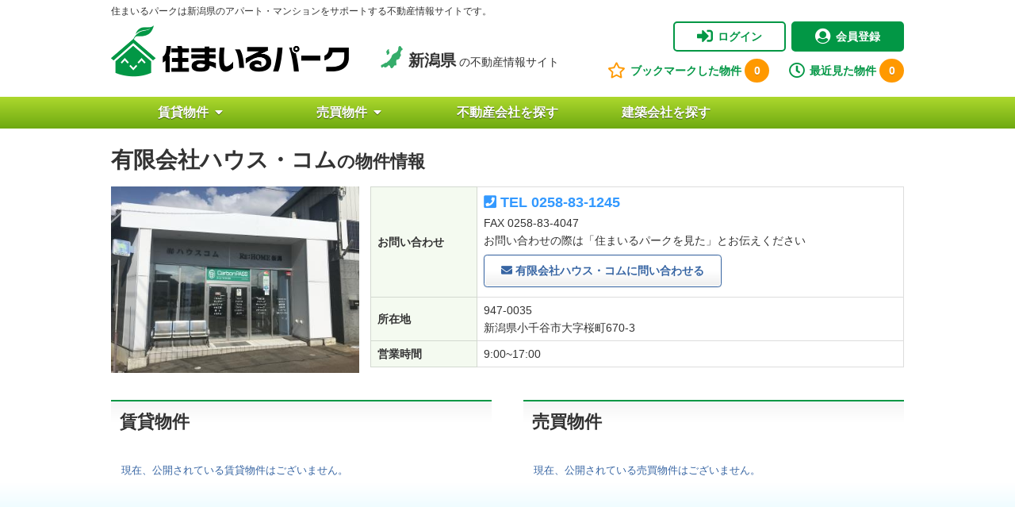

--- FILE ---
content_type: text/html; charset=UTF-8
request_url: https://smile.attendpark.com/Company/PropertyInformation.php?user_id=kanekonaisou&PropertyData
body_size: 5815
content:
<!DOCTYPE html>
<html lang="ja">
<head>
<meta charset="utf-8">
<title>有限会社ハウス・コム - 新潟県小千谷市の不動産会社</title>

<meta name="keywords" content="有限会社ハウス・コム,不動産,アパート,マンション,家,住宅,土地,事務所,倉庫,新潟,長岡,上越,中越,下越,賃貸,売買,戸建,新築,中古,住まい">
<meta name="description" content="有限会社ハウス・コムの物件情報。新潟の不動産情報サイト「住まいるパーク」。新潟・長岡・上越など地元ならではの賃貸物件・売買物件が満載ですのでお気軽にご利用ください。不動産業者様も必見！">
<style>
/* -----------------------------------------------------------
不動産業者さま用ページ
----------------------------------------------------------- */
/*スマホ*/
@media(max-width:740px){
.index_shop .wrapper > .inner{ padding:0 10px;}
}

.index_shop header{margin-bottom: 2em;}
.index_shop header .image{width: 31.3%; float: left; margin: 0 1em 0 0;}
.index_shop header .text{overflow: hidden;}

.index_shop .grid2 h2{background:linear-gradient(to bottom,#f5f5f5,#fff 50%); padding:0.5em; border-top:2px solid #029745;}
.index_shop .grid2 h2 small{ display:inline-block; font-weight:normal; font-size:80%; margin:0 0 0 0.5em;}
/*スマホ*/
@media(max-width:740px){
.index_shop header .image{width:auto; float: none; margin: 0 0 1em;}

.index_shop ul.nav{ margin:0 0 1em;}
.index_shop .grid2>*{ margin:0 0 3em;}
.index_shop .grid2>*.image{ margin:0; width:100vw; height:50vw; display: table-cell; text-align:center; vertical-align:middle;}
.index_shop .grid2>*.image img{ margin:0; max-width:80vw; max-height:40vw;}
}
</style>
<!--<meta name="viewport" content="width=1024">-->
<meta name="viewport" content="width=device-width,initial-scale=1.0,minimum-scale=1.0">
<link rel="shortcut icon" href="https://smile.attendpark.com/favicon.ico">
<link rel="stylesheet" href="https://smile.attendpark.com/css/reset.css?v=1586157884">
<link type="text/css" href="https://smile.attendpark.com/vendor/bootstrap/css/bootstrap.min.css" rel="stylesheet">
<link rel="stylesheet" href="https://smile.attendpark.com/css/base.css?v=1603772705">
<link rel="stylesheet" href="https://smile.attendpark.com/css/grid.css?v=1724233451">
<link rel="stylesheet" href="https://smile.attendpark.com/css/slick.css">
<link rel="stylesheet" href="https://smile.attendpark.com/css/photoswipe.css">
<!-- Googleフォントを利用 -->
 <link href="https://fonts.googleapis.com/css?family=Quicksand:500" rel="stylesheet"> 
<!-- アイコンフォントを利用 -->
<link rel="stylesheet" href="https://use.fontawesome.com/releases/v5.0.9/css/all.css" integrity="sha384-5SOiIsAziJl6AWe0HWRKTXlfcSHKmYV4RBF18PPJ173Kzn7jzMyFuTtk8JA7QQG1" crossorigin="anonymous">
<script src="https://smile.attendpark.com/js/jquery-2.0.2.min.js"></script>
<!--<script type="text/javascript" src="https://smile.attendpark.com/js/jquery-3.2.1.min.js"></script>-->
<script type="text/javascript" src="https://smile.attendpark.com/vendor/bootstrap/js/bootstrap.min.js"></script>
<script src="https://smile.attendpark.com/js/scroller.js"></script>
<script src="https://smile.attendpark.com/js/jquery.matchHeight-min.js"></script>
<script src="https://smile.attendpark.com/js/biggerlink.js"></script>
<script src="https://smile.attendpark.com/js/slick.js"></script>
<script src="https://smile.attendpark.com/js/jquery.photoswipe.js"></script>
<script>
$(function(){
//スマホ　:hoverを効くように
	$( '*' )
	.bind( 'touchstart', function(){})
	.bind( 'touchend', function(){});
// 高さを揃える
	$('.mh>* , .mhChild').matchHeight();
// ビッガーリンク
	$('a[target="_blank"]').click(function(){
		window.open(this.href);
		return false;
	});
	$(".bl").biggerlink();
//アコーディオン　デフォルト
	$(".ac .trigger").click(function(){
		$(this).next("*").slideToggle(300);
		$(this).toggleClass("open");    
	});
//画像をマスク
	$(".image.clip").has('img').each(function(){
		var list = $(this).find('img');
		var srcImg = list.attr("src");
		$(this).css({"background-image":"url('" + srcImg + "')"});
	});
	$(".image.clip").has('a').each(function(){
		$(this).addClass('link');
	});
//フォトスワイプ
	$('.photoSwipe').photoSwipe();
//checkbox, radio にチェックがあったら label に class を付ける
  var checkboxList = $("body");//親要素
  checkboxList.each(function() {
	  var label = $(this).find("label");
	  // 最初
	  $(this).find(":checked").closest("label").addClass("checked");
	  // ラベルクリック
	  label.click(function() {
		  label.filter(".checked").removeClass("checked");
		  label.find(":checked").closest(label).addClass("checked");
	  });
  });
});
</script>
<script type="text/javascript" src="https://smile.attendpark.com/js/common.js"></script><!-- Global site tag (gtag.js) - Google Analytics -->
<script async src="https://www.googletagmanager.com/gtag/js?id=G-YQT24W5XP7"></script>
<script>
  window.dataLayer = window.dataLayer || [];
  function gtag(){dataLayer.push(arguments);}
  gtag('js', new Date());

  gtag('config', 'G-YQT24W5XP7');
</script>

</head>
<body>
<div id="gotoTop">
	<header class="g">
    <p class="desc">住まいるパークは新潟県のアパート・マンションをサポートする不動産情報サイトです。</p>
    <div class="inner clearfix">
        <a href="https://smile.attendpark.com/"><img class="ロゴ" src="https://smile.attendpark.com/img/logo.png" alt="住まいるパーク"></a>
        <p class="キャッチ"><img src="https://smile.attendpark.com/img/新潟.png" alt=""><strong>新潟県</strong> の不動産情報サイト</p>
        <ul class="ログインなど">

            <li class=""><a href="https://smile.attendpark.com/Login/?url=https://smile.attendpark.com/Company/PropertyInformation.php?user_id=kanekonaisou&PropertyData"><i class="fas fa-sign-in-alt"></i>ログイン</a></li><li class=""><a class="reverse" href="https://smile.attendpark.com/RegistUser/"><i class="fas fa-user-circle"></i>会員登録</a></li>        </ul>
        <ul class="キープなど">
            <li><a href="https://smile.attendpark.com/MypageUser/BookMark/"><i class="far fa-star" style="color:#F90;"></i>ブックマークした物件<span class="num">0</span></a></li>
            <li><a href="https://smile.attendpark.com/MypageUser/BookMark/Watch.php"><i class="far fa-clock" style="color:#029745;"></i></i>最近見た物件<span class="num">0</span></a></li>
        </ul>
    </div>
</header>

<nav class="g clearfix">
    <div class="trigger">メニュー <i class="fas fa-bars"></i></div>
    <div class="inner">
	    <div class="trigger">メニューを閉じる <i class="fas fa-times-circle"></i></div>
        <div class="indexMenu">
            <div class="box 借りる">
                <h2 class="bl"><a href="https://smile.attendpark.com/Rent/">賃貸物件<i class="fas fa-caret-down spHidden" style="margin-left:0.5em;"></i></a></h2>
                <ul class="nav">
                    <li class="bl"><a href="https://smile.attendpark.com/Rent/Area/1/">賃貸マンション</a></li><li class="bl"><a href="https://smile.attendpark.com/Rent/Area/2/">アパート</a></li><li class="bl"><a href="https://smile.attendpark.com/Rent/Area/3/">賃貸一戸建て</a></li><li class="bl"><a href="https://smile.attendpark.com/Rent/Area/4/">月極駐車場</a></li><li class="bl"><a href="https://smile.attendpark.com/Rent/Area/5/">貸土地</a></li><li class="bl"><a href="https://smile.attendpark.com/Rent/Area/6/">貸店舗</a></li><li class="bl"><a href="https://smile.attendpark.com/Rent/Area/7/">貸事務所</a></li><li class="bl"><a href="https://smile.attendpark.com/Rent/Area/8/">貸倉庫・貸工場</a></li><li class="bl"><a href="https://smile.attendpark.com/Rent/Area/9/">その他（賃貸）</a></li>                </ul>
            </div>
            <div class="box 買う">
                <h2 class="bl"><a href="https://smile.attendpark.com/Buy/">売買物件<i class="fas fa-caret-down spHidden" style="margin-left:0.5em;"></i></a></h2>
                <ul class="nav">
                    <li class="bl"><a href="https://smile.attendpark.com/Buy/Area/10/">新築マンション</a></li><li class="bl"><a href="https://smile.attendpark.com/Buy/Area/11/">中古マンション</a></li><li class="bl"><a href="https://smile.attendpark.com/Buy/Area/12/">新築一戸建て</a></li><li class="bl"><a href="https://smile.attendpark.com/Buy/Area/13/">中古一戸建て</a></li><li class="bl"><a href="https://smile.attendpark.com/Buy/Area/14/">土地</a></li><li class="bl"><a href="https://smile.attendpark.com/Buy/Area/15/">店舗・事務所</a></li><li class="bl"><a href="https://smile.attendpark.com/Buy/Area/16/">倉庫・工場</a></li><li class="bl"><a href="https://smile.attendpark.com/Buy/Area/17/">投資用物件</a></li><li class="bl"><a href="https://smile.attendpark.com/Buy/Area/18/">その他</a></li>                </ul>
            </div>
            <div class="box 探す">
                <h2 class="bl"><a href="https://smile.attendpark.com/Company/Search.php">不動産会社を探す</a></h2>
            </div>
            <div class="box 建てる">
                <h2 class="bl"><a href="https://smile.attendpark.com/Build/Search.php">建築会社を探す</a></h2>
            </div>
        </div><!--end indexMenu-->

    </div><!--end inner-->
</nav>
<script>
//グロナビ
$(function(){
	$("nav.g .indexMenu .box").hover(function(){
		$(this).toggleClass("open");
	});
	
	$("nav.g>.trigger").click(function(){
		$("nav.g>.inner").addClass("open");
	});

	$("nav.g>.inner>.trigger").click(function(){
		$("nav.g>.inner").removeClass("open");
	});

});
</script>
	<div class="wrapper">
		<div class="inner clearfix">
			<div class="container oneColumn">

<section class="index_shop">

<h1>有限会社ハウス・コム<span style="font-size:80%; display:inline-block;">の物件情報</span></h1>

<header class="clearfix">
<div class="image center">
<img src="https://smile.attendpark.com/img_corporate_user/81-HapVyyiB.JPG" alt="有限会社ハウス・コム">
</div>
<div class="text">
<table class="style">
<col width="20%">
<tr>
<th>お問い合わせ</th>
<td><a href="tel:0258-83-1245" style="color:#3399ff; font-size:130%; font-weight: bold;"><i class="fas fa-phone-square"></i> TEL 0258-83-1245</a><br>
FAX 0258-83-4047<br />
お問い合わせの際は「住まいるパークを見た」とお伝えください<br>
<a href="https://smile.attendpark.com/ContactCompany/?u_type=company&u_id=kanekonaisou&u_no=81" class="button reverse blue spWidth100per" style="margin:0.5em 0;"><i class="fas fa-envelope"></i> 有限会社ハウス・コム<span class="ib">に問い合わせる</span></a>
</td>
</tr>
<tr>
<th>所在地</th>
<td>947-0035<br />新潟県小千谷市大字桜町670-3</td>
</tr>
<tr>
<th>営業時間</th>
<td>9:00~17:00</td>
</tr>
<tr>
</table>
</div>
</header>

<div class="grid2 clearfix">
<div>
<h2>賃貸物件</h2>
<p class='noData'>現在、公開されている賃貸物件はございません。</p>
</div>
<div>
<h2>売買物件</h2>
<p class='noData'>現在、公開されている売買物件はございません。</p>
</div>
</div><!--end grid-->
</section>

			</div><!--end container-->
		</div><!--end inner-->
	</div><!--end wrapper-->

	<footer class="g">
	<div class="inner">
		<div class="サイト概要">
			<h2><strong>新潟県</strong> の<span style="font-weight:bold;">「イイ感じの物件」</span>がきっと見つかる。</h2>
			<div class="inner">
				<h3>不動産情報サイト<img class="ロゴ" src="https://smile.attendpark.com/img/logo.png" alt="住まいるパーク"><span class="ib">とは</span></h3>
				<p>住まいるパークは、新潟県内限定の不動産（賃貸・売買）物件を掲載、紹介している情報サイトです。新築やお引越しなどで新潟県内の土地や家をお探しの方、県外在住で近い将来UターンやIターンで新潟に住居をお探しの方など、お気軽にご利用いただけます。</p>
			</div>
		</div>

		<section id="property_type">
        <h2><span>物件種別一覧</span></h2>
			<div class="rent clearfix smallNav">
				<h3><a href="https://smile.attendpark.com/Rent/">賃貸物件</a></h3>
                <ul>
                    <li><a href="https://smile.attendpark.com/Rent/Area/1/">賃貸マンション</a></li>
                    <li><a href="https://smile.attendpark.com/Rent/Area/2/">アパート</a></li>
                    <li><a href="https://smile.attendpark.com/Rent/Area/3/">賃貸一戸建て</a></li>
                    <li><a href="https://smile.attendpark.com/Rent/Area/4/">月極駐車場</a></li>
                    <li><a href="https://smile.attendpark.com/Rent/Area/5/">貸土地</a></li>
                    <li><a href="https://smile.attendpark.com/Rent/Area/6/">貸店舗</a></li>
                    <li><a href="https://smile.attendpark.com/Rent/Area/7/">貸事務所</a></li>
                    <li><a href="https://smile.attendpark.com/Rent/Area/8/">貸倉庫・貸工場</a></li>
                    <li><a href="https://smile.attendpark.com/Rent/Area/9/">その他（賃貸）</a></li>
                </ul>
			</div>
			<div class="sale clearfix smallNav">
				<h3><a href="https://smile.attendpark.com/Buy/">売買物件</a></h3>
                <ul>
                    <li><a href="https://smile.attendpark.com/Buy/Area/10/">新築マンション</a></li>
                    <li><a href="https://smile.attendpark.com/Buy/Area/11/">中古マンション</a></li>
                    <li><a href="https://smile.attendpark.com/Buy/Area/12/">新築一戸建て</a></li>
                    <li><a href="https://smile.attendpark.com/Buy/Area/13/">中古一戸建て</a></li>
                    <li><a href="https://smile.attendpark.com/Buy/Area/14/">土地</a></li>
                    <li><a href="https://smile.attendpark.com/Buy/Area/15/">店舗・事務所</a></li>
                    <li><a href="https://smile.attendpark.com/Buy/Area/16/">倉庫・工場</a></li>
                    <li><a href="https://smile.attendpark.com/Buy/Area/17/">投資用物件</a></li>
                    <li><a href="https://smile.attendpark.com/Buy/Area/18/">その他</a></li>
                </ul>
			</div>
		</section>

<section id='company_list'>
<h2><span>不動産会社を探す</span></h2>
<div class='clearfix smallNav'>
<h3>新潟市</h3>
<ul>
<li><a href="https://smile.attendpark.com/Company/List.php?code=15101">新潟市北区(3)</a></li>
<li><a href="https://smile.attendpark.com/Company/List.php?code=15102">新潟市東区(3)</a></li>
<li><a href="https://smile.attendpark.com/Company/List.php?code=15103">新潟市中央区(5)</a></li>
<li class="empty"><a href="https://smile.attendpark.com/Company/List.php?code=15104">新潟市江南区(0)</a></li>
<li><a href="https://smile.attendpark.com/Company/List.php?code=15105">新潟市秋葉区(1)</a></li>
<li><a href="https://smile.attendpark.com/Company/List.php?code=15106">新潟市南区(5)</a></li>
<li><a href="https://smile.attendpark.com/Company/List.php?code=15107">新潟市西区(1)</a></li>
<li><a href="https://smile.attendpark.com/Company/List.php?code=15108">新潟市西蒲区(2)</a></li>
</ul>
</div>
<div class='clearfix smallNav'>
<h3>新潟市以外の市</h3>
<ul>
<li><a href="https://smile.attendpark.com/Company/List.php?code=15202">長岡市(34)</a></li>
<li><a href="https://smile.attendpark.com/Company/List.php?code=15204">三条市(5)</a></li>
<li><a href="https://smile.attendpark.com/Company/List.php?code=15205">柏崎市(5)</a></li>
<li class="empty"><a href="https://smile.attendpark.com/Company/List.php?code=15206">新発田市(0)</a></li>
<li><a href="https://smile.attendpark.com/Company/List.php?code=15208">小千谷市(1)</a></li>
<li><a href="https://smile.attendpark.com/Company/List.php?code=15209">加茂市(1)</a></li>
<li><a href="https://smile.attendpark.com/Company/List.php?code=15210">十日町市(2)</a></li>
<li><a href="https://smile.attendpark.com/Company/List.php?code=15211">見附市(7)</a></li>
<li><a href="https://smile.attendpark.com/Company/List.php?code=15212">村上市(2)</a></li>
<li><a href="https://smile.attendpark.com/Company/List.php?code=15213">燕市(2)</a></li>
<li class="empty"><a href="https://smile.attendpark.com/Company/List.php?code=15216">糸魚川市(0)</a></li>
<li class="empty"><a href="https://smile.attendpark.com/Company/List.php?code=15217">妙高市(0)</a></li>
<li><a href="https://smile.attendpark.com/Company/List.php?code=15218">五泉市(2)</a></li>
<li><a href="https://smile.attendpark.com/Company/List.php?code=15222">上越市(10)</a></li>
<li><a href="https://smile.attendpark.com/Company/List.php?code=15223">阿賀野市(1)</a></li>
<li class="empty"><a href="https://smile.attendpark.com/Company/List.php?code=15224">佐渡市(0)</a></li>
<li><a href="https://smile.attendpark.com/Company/List.php?code=15225">魚沼市(2)</a></li>
<li><a href="https://smile.attendpark.com/Company/List.php?code=15226">南魚沼市(2)</a></li>
<li><a href="https://smile.attendpark.com/Company/List.php?code=15227">胎内市(1)</a></li>
</ul>
</div>
<div class='clearfix smallNav'>
<h3>町・村</h3>
<ul>
<li class="empty"><a href="https://smile.attendpark.com/Company/List.php?code=15307">北蒲原郡聖籠町(0)</a></li>
<li class="empty"><a href="https://smile.attendpark.com/Company/List.php?code=15342">西蒲原郡弥彦村(0)</a></li>
<li class="empty"><a href="https://smile.attendpark.com/Company/List.php?code=15361">南蒲原郡田上町(0)</a></li>
<li class="empty"><a href="https://smile.attendpark.com/Company/List.php?code=15385">東蒲原郡阿賀町(0)</a></li>
<li class="empty"><a href="https://smile.attendpark.com/Company/List.php?code=15405">三島郡出雲崎町(0)</a></li>
<li class="empty"><a href="https://smile.attendpark.com/Company/List.php?code=15461">南魚沼郡湯沢町(0)</a></li>
<li class="empty"><a href="https://smile.attendpark.com/Company/List.php?code=15482">中魚沼郡津南町(0)</a></li>
<li><a href="https://smile.attendpark.com/Company/List.php?code=15504">刈羽郡刈羽村(1)</a></li>
<li class="empty"><a href="https://smile.attendpark.com/Company/List.php?code=15581">岩船郡関川村(0)</a></li>
<li class="empty"><a href="https://smile.attendpark.com/Company/List.php?code=15586">岩船郡粟島浦村(0)</a></li>
</ul>
</div>
</section>

		<div class="フッターナビ clearfix">
			<ul>
				<li><a href="https://smile.attendpark.com/MypageUser/CashBack/">キャッシュバック申請</a></li>
				<li><a href="https://smile.attendpark.com/service/terms.php">サービス利用規約</a></li>
				<li><a href="https://smile.attendpark.com/service/">運営会社</a></li>
				<li><a href="https://smile.attendpark.com/Contact/">お問い合わせ</a></li>
				<li><a href="https://smile.attendpark.com/service/policy.php">プライバシーポリシー</a></li>
			</ul>
		</div>

	</div>

    <div class="業者ナビ clearfix">
        <ul>
            <li><a href="https://smile.attendpark.com/service/for_company.php">掲載希望の企業様へ</a></li>
            <li><a href="https://smile.attendpark.com/MypageCorporate/">不動産業者様 マイページ</a></li>
        </ul>
    </div>

<div style="background: #E2E8F0; padding: 2em 10px 0.1em;">
<div class="grid2 clearfix center" style="max-width: 580px; margin: auto; position: relative; z-index: 50;">
<div>
<a href="https://www.attendpark.com/" target="_blank"><img src="https://smile.attendpark.com/img/bn_attendpark.jpg" alt="アテンドパーク"></a>
</div>
</div><!--end grid-->
</div>

	<address class="copyright">&copy; 住まいるパーク - 株式会社アテンド　サイト上の物件情報、その他のデータおよび画像を許可なく転用、複製して利用することを禁じます。</address>
</footer>

<script>
$(function(){
    $(window).on("scroll", function() {
        if ($(this).scrollTop() > 100) {
            $('.pageTopButton').addClass("active");
        } else {
            $('.pageTopButton').removeClass("active");
        }
    });
});
</script>
<a class="pageTopButton" href="#gotoTop"><span style="display:none;">ページの先頭へ</span></a>

</div><!--end page-->


</body>
</html>


--- FILE ---
content_type: text/css
request_url: https://smile.attendpark.com/css/base.css?v=1603772705
body_size: 12550
content:
@charset "utf-8";
/*-------------------------------------------------
基本
-------------------------------------------------*/
*{ box-sizing:border-box; /*-webkit-appearance: none;*/ }
body {font-size:14px; color:#333; line-height: 1.6; font-weight: 500; word-break: normal; position:relative; -webkit-text-size-adjust: none; min-width:1040px;
font-family:"游ゴシック", "Yu Gothic", "ヒラギノ角ゴ Pro W3" , "Hiragino Kaku Gothic Pro" , "メイリオ" , Meiryo , "ＭＳ Ｐゴシック" , "MS PGothic" , sans-serif;
}
/*IE10以上は游ゴシックを除外する*/
@media all and (-ms-high-contrast: none) {
body{font-family:"メイリオ" , Meiryo , "ＭＳ Ｐゴシック" , "MS PGothic" , sans-serif;}
}
/*Edgeでデフォルトに戻す*/
@supports (-ms-accelerator:true) {
body{font-family:"Yu Gothic", "游ゴシック", YuGothic, "游ゴシック体","ヒラギノ角ゴ Pro W3" , "Hiragino Kaku Gothic Pro" , "メイリオ" , Meiryo , "ＭＳ Ｐゴシック" , "MS PGothic" , sans-serif;}
}
/*スマホ*/
@media(max-width:740px){
body{ min-width:320px;}
}

p{ margin:0 0 1em;}
::selection {background: #333; color:#fff;}
::-moz-selection {background: #333; color:#fff;}

img{max-width:100%; position:relative; line-height:1; vertical-align:middle;}

a{color:#029745; text-decoration:none; cursor:pointer;
-webkit-transition: opacity 0.2s, color 0.2s, background 0.2s;
transition: opacity 0.2s, color 0.2s, background 0.2s;}
a:hover {}
a img,.bl{-webkit-transition: opacity 0.2s, color 0.2s, background 0.2s;
transition: opacity 0.2s, color 0.2s, background 0.2s;}
a img:hover,.bl:hover{opacity:0.8;}
.bl:hover img,.bl:hover .button{ opacity:1; text-decoration:none;}

/*-------------------------------------------------
クリア
-------------------------------------------------*/
.clearfix:after {clear:both;content:".";display:block;height:0;visibility:hidden;}
.clearfix{min-height: 1px;}.clear{clear:both;}

/*-------------------------------------------------
フォーム
-------------------------------------------------*/
label{cursor:pointer;}legend{display:none;}
input,select,textarea{font-family:"游ゴシック", "Yu Gothic", "ヒラギノ角ゴ Pro W3" , "Hiragino Kaku Gothic Pro" , "メイリオ" , Meiryo , "ＭＳ Ｐゴシック" , "MS PGothic" , sans-serif; font-size:14px;}
/*IE10以上は游ゴシックを除外する*/
@media all and (-ms-high-contrast: none) {
input,select,textarea{font-family:"メイリオ" , Meiryo , "ＭＳ Ｐゴシック" , "MS PGothic" , sans-serif;}
}
/*Edgeでデフォルトに戻す*/
@supports (-ms-accelerator:true) {
input,select,textarea{font-family:"Yu Gothic", "游ゴシック", YuGothic, "游ゴシック体","ヒラギノ角ゴ Pro W3" , "Hiragino Kaku Gothic Pro" , "メイリオ" , Meiryo , "ＭＳ Ｐゴシック" , "MS PGothic" , sans-serif;}
}
textarea{ line-height:1.4;}
input,button,textarea{color: #333333; padding:0.5em; vertical-align:middle; box-sizing: border-box;}
input[type="text"],input[type="password"],select{margin-top:0.2em; margin-bottom:0.2em;}
input[type="text"],input[type="password"],input[type="file"],textarea, select{
color: #333333;	 padding:0.5em; vertical-align: middle;
display: inline-block; background-color:#ffffff; border: 1px solid #ddd;
box-shadow: 0 0.1em 0.2em rgba(0, 0, 0, 0.05) inset; border-radius:0.3em;
-webkit-transition: opacity 0.2s, color 0.2s, box-shadow 0.2s;
transition: opacity 0.2s, color 0.2s, box-shadow 0.2s;
}
input[type="text"]:focus,input[type="password"]:focus,input[type="file"]:focus,textarea:focus, select:focus{
border-color:#75B9F0; background-color:#f4f9ff; box-shadow: 0 1px 2px rgba(0, 0, 0, 0.1) inset, 0 0 8px rgba(82, 168, 236, 0.6); outline: 0 none;}
input[type="submit"],button[type="submit"]{ cursor: pointer;}
input[type="checkbox"],input[type="radio"]{ margin:0 0.3em 0 0;}
/*ラベル*/
label{ font-weight:inherit; display:inline-block; border:1px solid #ddd; padding:0.5em; margin:0 0 0.2em 0; border-radius:0.3em; background:linear-gradient( to bottom , #fff , #eee);
-webkit-transition: opacity 0.2s, color 0.2s, border 0.2s, box-shadow 0.2s;
transition: opacity 0.2s, color 0.2s, border 0.2s, box-shadow 0.2s;}
label:hover{border-color:#75B9F0; box-shadow: 0 1px 2px rgba(0, 0, 0, 0.1) inset, 0 0 8px rgba(82, 168, 236, 0.6);}
label.checked{ background:linear-gradient(to bottom,#FFFFFF,#D5EAFF); border-color:#3399FF; color:#0001FF;}
.grid2>label,.grid3>label{ margin-top:0.2em; margin-bottom:0.2em;}
/*スマホ*/
@media(max-width:740px){
input,select,textarea{ font-size:16px;}
.grid2>label,.grid3>label{ width:100%;}
}

/* -----------------------------------------------------------
ボタン
----------------------------------------------------------- */
a.button,input.button,button.button{padding:0.7em 1.5em; line-height: 1.4; font-weight:bold; text-align:center; vertical-align:middle; cursor: pointer; border-radius:0.3em; position:relative; display:inline-block; color:#333; background:linear-gradient(to bottom,#fff 50%,#eee); border:1px solid rgba(0,0,0,0.2); box-shadow:0 0 0 1px rgba(255,255,255,1.0) inset , 0 0 3px rgba(0,0,0,0.1); text-decoration:none !important;
-webkit-transition: opacity 0.2s, color 0.2s;
transition: opacity 0.2s, color 0.2s;}
.button:hover{ text-decoration:none; opacity:0.8;}
/*.button i.fa{ opacity:0.5;}*/
/*ボタン　色分け*/
.button.primary{color:#fff; background:linear-gradient(to bottom,#ADD82D,#6DA911); border:1px solid rgba(0,0,0,0.3); box-shadow:0 0 0 1px rgba(255,255,255,0.3) inset , 0 0 3px rgba(0,0,0,0.2);}
.button.primary.reverse{ border-color:#6DA911; color:#6DA911; background:linear-gradient(to bottom,#fff 50%,#eee); box-shadow:0 0 0 1px rgba(255,255,255,1.0) inset , 0 0 3px rgba(0,0,0,0.1);}
.button.secondary{color:#fff; background:linear-gradient(to bottom,#03B65E,#01782B); border:1px solid rgba(0,0,0,0.3); box-shadow:0 0 0 1px rgba(255,255,255,0.3) inset , 0 0 3px rgba(0,0,0,0.2);}
.button.secondary.reverse{ border-color:#029745; color:#029745; background:linear-gradient(to bottom,#fff 50%,#eee); box-shadow:0 0 0 1px rgba(255,255,255,1.0) inset , 0 0 3px rgba(0,0,0,0.1);}
.button.blue{color:#fff; background:linear-gradient(to bottom,#4D83C0,#214685); border:1px solid rgba(0,0,0,0.3); box-shadow:0 0 0 1px rgba(255,255,255,0.3) inset , 0 0 3px rgba(0,0,0,0.2);}
.button.blue.reverse{ border-color:#3765a3; color:#3765a3; background:linear-gradient(to bottom,#fff 50%,#eee); box-shadow:0 0 0 1px rgba(255,255,255,1.0) inset , 0 0 3px rgba(0,0,0,0.1);}
.button.caution{color:#fff; background:linear-gradient(to bottom,#FFB800,#FF7A00); border:1px solid rgba(0,0,0,0.3); box-shadow:0 0 0 1px rgba(255,255,255,0.3) inset , 0 0 3px rgba(0,0,0,0.2);}
.button.caution.reverse{ border-color:#FF7A00; color:#FF7A00; background:linear-gradient(to bottom,#fff 50%,#eee); box-shadow:0 0 0 1px rgba(255,255,255,1.0) inset , 0 0 3px rgba(0,0,0,0.1);}
.button.search:after{font-family:"Font Awesome 5 Free"; font-weight:600; content: "\f002"; margin-left:0.5em;}
.button.plus:after{font-family:"Font Awesome 5 Free"; font-weight:600; content: "\f067"; margin-left:0.5em;}
.button.disabled{ opacity:0.3; pointer-events:none; cursor:not-allowed;}

/* -----------------------------------------------------------
その他
----------------------------------------------------------- */
.left{ text-align:left;}.right{ text-align:right;}.center{ text-align:center;}
.oh{ overflow:hidden;}
.ib{ display:inline-block;}
span.red{ color:#f9394d;}
span.hissu{ background-color:#f9394d; color:#fff; display:inline-block; margin:0 0.5em; padding:0 0.5em; border-radius:0.3em; line-height:1.4; font-size:90%; font-weight:bold;}
small{ color:inherit !important;}
p.indent{ margin:0.5em 0; line-height:1.4; padding:0 0 0 1em; text-indent:-1em;}
hr{    display:block;    height:1px;	background:rgba(0,0,0,0.14);    border:none;       margin:1.5em 0;    padding:0;	overflow:hidden;	clear:none;}
.noData  { color: #3765a3; padding: 1em; }
.mt10 { margin-top: 10px; }
.mt20 { margin-top: 20px; }
.mt30 { margin-top: 30px; }
.mb10 { margin-bottom: 10px; }
.mb20 { margin-bottom: 20px; }
.mb30 { margin-bottom: 30px; }

/*PC調整*/
@media(min-width:741px){
a[href^="tel:"]{pointer-events: none; font-weight: inherit;}
.pcHidden{ display:none !important;}
.center-left{ text-align:center !important;}
.left-center{ text-align:left !important;}
.center-right{ text-align:center !important;}
.right-center{ text-align:right !important;}
}
/*スマホ調整*/
@media(max-width:740px){
.spWidth100per{ width:100% !important;}.spWidth90per{ width:90% !important;}.spWidth80per{ width:80% !important;}.spWidth70per{ width:70% !important;}.spWidth60per{ width:60% !important;}.spWidth50per{ width:50% !important;}.spWidth45per{ width:45% !important;}.spWidth40per{ width:40% !important;}.spWidth30per{ width:30% !important;}.spWidth20per{ width:20% !important;}.spWidth10per{ width:10% !important;}
a[href^="tel:"]{pointer-events:inherit;}
.spHidden{ display:none !important;}
.spMargin0{ margin:0 !important;}
.spDisplayBlock,.spBlock{ display:block !important;}
.center-left{ text-align:left !important;}
.left-center{ text-align:center !important;}
.center-right{ text-align:right !important;}
.right-center{ text-align:center !important;}
}

/* -----------------------------------------------------------
ナビゲーションリスト
----------------------------------------------------------- */
ul.nav{ border-top:1px solid rgba(0,0,0,0.1); margin:0 0 1em;}
ul.nav li{ border-bottom:1px solid rgba(0,0,0,0.1); line-height:1.4; padding:10px 10px 10px 10px; position:relative; overflow:hidden;}
ul.nav li a{ display:inline-block; font-weight:bold;}
ul.nav li .image{ float:left; width:25%; margin:0 10px 0 0;}
ul.nav li .image.clip{width:60px; height:60px;}
ul.nav li .text{ overflow:hidden;}
ul.nav li h2,ul.nav li h3,ul.nav li h4{ font-size:120%; margin-bottom:0.3em;}
ul.nav li p{ margin:0;}
ul.nav li.bl{padding-right:30px;}
ul.nav li.bl:after{font-family:"Font Awesome 5 Free"; font-weight:600; content: "\f054"; display:block; width:14px; height:14px; line-height:14px; font-size:14px; margin-top:-0.5em; position:absolute; top:50%; right:10px; text-align:center; color:rgba(0,0,0,0.2);}
ul.nav li.bl:hover{ background-color:rgba(0,0,0,0.05);}
ul.nav li.bl a{ padding:0;}
ul.nav li.bl a:hover{ background:none;}
span.date{font-size:12px; display:inline-block; font-weight:500;}
span.date:before{ font-family:"Font Awesome 5 Free"; font-weight:600; content:"\f017"; margin-right:0.5em; color:#8dc11f;}
/*スマホ*/
@media(max-width:740px){
ul.nav{ margin:0 -10px 1em;}
ul.nav li .image.clip{width:20vw; height:20vw;}
ul.nav li .text{ font-size:12px;}
span.date{font-size:10px;}
}
/* -----------------------------------------------------------
ナビゲーション（タブ）
----------------------------------------------------------- */
ul.nav.nav-tabs{ padding:0; border-top:none; overflow:visible;}
ul.nav.nav-tabs > li{ padding:0; border-bottom:none;}
ul.nav.nav-tabs > li.active{font-weight:bold;}
/*スマホ*/
@media(max-width:740px){
ul.nav.nav-tabs{ padding:0 10px 0; border-bottom:none; min-width:320px;}
ul.nav.nav-tabs > li{ float:none; display:inline-block; margin:0 0 0.3em;}
ul.nav.nav-tabs > li > a{ border-radius:0.3em; margin:0; font-size:12px; padding-left:0.9em; padding-right:0.9em;}
ul.nav.nav-tabs > li > a:hover{ border:1px solid #ddd;}
ul.nav.nav-tabs > li.active > a{ border:1px solid #ddd;}
}

/*-------------------------------------------------
画像クリッピング
-------------------------------------------------*/
.image.clip{/* width:100px; height:100px;*/ overflow:hidden;
background-repeat: no-repeat;
background-image:url("../img/blank_logo.jpg");
background-position: center;
background-size:cover;
-webkit-transition:0.2s; transition:0.2s;
}
.image.clip img{opacity:0; width:100%; height:100%; margin:0;}
.image.clip.link:hover{ opacity:0.8;}

/* -----------------------------------------------------------
見出し
----------------------------------------------------------- */
h1{ line-height:1.4; font-size:28px; font-weight:bold; padding:0; margin:0 0 0.5em; position:relative;}
h2{ line-height:1.4; font-size:22px; font-weight:bold; padding:0; margin:0 0 0.5em; position:relative;}
h3 { line-height:1.4; font-size:20px; font-weight:bold; padding:0; margin:0 0 0.5em; position:relative;}
h4{ line-height:1.4; font-size:18px; font-weight:bold; padding:0; margin:0 0 0.5em; position:relative;}
h5{ line-height:1.4; font-size:16px; font-weight:bold; padding:0; margin:0 0 0.5em; position:relative;}
h6{ line-height:1.4; font-size:14px; font-weight:bold; padding:0; margin:0 0 0.5em; position:relative;}
/*スマホ*/
@media(max-width:740px){
h1{ font-size:22px;}
h2{ font-size:18px;}
h3 { font-size:17px;}
h4{ font-size:16px;}
h5{ font-size:15px;}
h6{}
}

/*主な要素直下の見出しは、上部に適度なマージン*/
p+h1,p+h2,p+h3,p+h4,p+h5,p+h6,
br+h1,br+h2,br+h3,br+h4,br+h5,br+h6,
div+h1,div+h2,div+h3,div+h4,div+h5,div+h6,
table+h1,table+h2,table+h3,table+h4,table+h5,table+h6,
ol+h1,ol+h2,ol+h3,ol+h4,ol+h5,ol+h6,
ul+h1,ul+h2,ul+h3,ul+h4,ul+h5,ul+h6
{ margin-top:2em;}

h1 i{ color:#029745;}

/* -----------------------------------------------------------
見出しスタイル
----------------------------------------------------------- */
h2.style,h3.style,h4.style{ background:linear-gradient(to bottom,#f5f5f5,#fff); padding:0.4em 0.6em; border-top:2px solid #029745; margin-bottom:0;}

/* -----------------------------------------------------------
リスト
----------------------------------------------------------- */
/*discリスト*/
ul.disc{ margin:1em 0; padding:0 0 0 1.5em;}
ul.disc li{ list-style:disc outside; line-height:1.4; margin-bottom:1em;}

/*番号付きリスト*/
ol{ margin:1em 0; padding:0 0 0 1.5em;}
ol li{ list-style:decimal outside; line-height:1.4; margin:0 0 1em;}

/* -----------------------------------------------------------
フロート操作
----------------------------------------------------------- */
img.center{ display:block; margin-left:auto; margin-right:auto; margin-bottom:1em; max-width:100%;}
.fl,.fl-center{ float:left;}
.fr,.fr-center{ float:right;}
.flm,.flm-center{ float:left; margin:0 1.5em 1.5em 0; clear:left;}
.frm,.frm-center{ float:right; margin:0 0 1.5em 1.5em; clear:right;}
/*スマホ*/
@media(max-width:740px){
.fl-center,.fr-center,.flm-center,.frm-center{float:none; width:auto !important; max-width:100%; display:block; margin:0 auto 1em;}
}

/* -----------------------------------------------------------
テーブル
----------------------------------------------------------- */
table.style{margin:0 0 1em; padding:0; width:100%;}
table.style th{ background:#F4FAF0; border:1px solid #D3D9D0; padding:0.4em 0.6em; font-weight:bold; vertical-align:middle;}
table.style td{background:rgba(255,255,255,0.9); border:1px solid #ddd; padding:0.4em 0.6em; vertical-align:middle;}
table.style td p{ margin:0;}
/*スマホ*/
@media(max-width:740px){
table.style{ width:100% !important; margin:0;}
table.style col{ display:none;}
table.style tr{display:block;}
table.style tr:last-child{}
table.style th{display:block; border-left:none; border-right:none; border-bottom:none; background:#F4FAF0; padding:0.2em 0.4em;}
table.style td{display:block; border:none; background:none; padding:0.2em 0 1em;}
}
/* -----------------------------------------------------------
テーブル.hold（変形させない）
----------------------------------------------------------- */
/*スマホ*/
@media(max-width:740px){
table.style.hold{ font-size:10px; margin:0 0 1.5em;}
table.style.hold col{ display:table-column;}
table.style.hold tr{display:table-row; margin-bottom:0;}
table.style.hold th{display:table-cell; border:1px solid #C9D4C2; padding:0.3em;}
table.style.hold td{display:table-cell; border:1px solid #ddd; padding:0.3em;}
}

/* -----------------------------------------------------------
アコーディオン　デフォルト
----------------------------------------------------------- */
.ac{ margin:1em 0;}
.ac .trigger{ cursor:pointer; border-bottom:1px solid #fff; background-color:#F3F7C5; padding:10px 30px 10px 10px; display:block; vertical-align:middle; font-size:16px; font-weight:bold; color:#32A95E; position:relative;
-webkit-transition: opacity 0.3s, color 0.3s, background 0.3s,margin 0.3s;
transition: opacity 0.3s, color 0.3s, background 0.3s,margin 0.3s;}
.ac .trigger *{ margin:0;}
.ac .trigger h2,.ac .trigger h3,.ac .trigger h4,.ac .trigger h5{ border:none; padding:0; margin:0; background:none; font-size:16px; letter-spacing:0;}
.ac .trigger:hover{ opacity:0.8;}
.ac .trigger.open{ background-color:#32A95E; color:#fff; margin-top:20px;}
.ac .trigger:first-child.open{margin-top:0px;}
.ac .trigger:after{font-family:"Font Awesome 5 Free"; font-weight:600; content: "\f067"; display:block; text-align:center; width:20px; height:20px; line-height:20px; font-size:20px; position:absolute; top:50%; margin-top:-0.5em; right:10px; color:#32A95E;}
.ac .trigger.open:after{content: "\f00d"; color:#fff;}
.ac .trigger+*{ display:none; border:1px solid #ddd; margin-bottom:20px; background:rgba(255,255,255,0.5); padding:20px; position:relative;}
/*スマホ*/
@media(max-width:740px){
.ac{ margin:1em -10px;}
.ac .trigger{ font-size:14px;}
.ac .trigger:after{width:14px; height:14px; line-height:14px; font-size:14px;}
.ac .trigger+*{padding:10px; border-left:none; border-right:none;}
}
/* -----------------------------------------------------------
アコーディオン　Q and A
----------------------------------------------------------- */
.ac.qanda .trigger,.ac.qanda .trigger+*{ padding-left:50px;}
.ac.qanda .trigger:before,.ac.qanda .trigger+*:before{content: "Q"; display:block; font-weight:bold; width:28px; height:28px; line-height:28px; text-align:center; position:absolute; top:21px; left:10px;margin-top:-14px; border-radius:99px; color:#fff; background-color:#32a95e;}
.ac.qanda .trigger.open:before{background-color:#fff; color:#32a95e;}
.ac.qanda .trigger+*:before{content: "A"; background-color:#3765a3; top:29px;}
/*スマホ*/
@media(max-width:740px){
.ac.qanda .trigger,.ac.qanda .trigger+*{ padding-left:36px;}
.ac.qanda .trigger:before,.ac.qanda .trigger+*:before{width:16px; height:16px; line-height:16px; font-size:8px; top:26px;}
.ac.qanda .trigger+*:before{ top:26px;}
}

/* -----------------------------------------------------------
ページ
----------------------------------------------------------- */
.page{ position:relative;}
.wrapper{position:relative; z-index:2;}
.wrapper>.inner{position:relative; width:1000px; margin:0 auto 0; padding:20px 0;}
.container{position:relative; float:left; width:740px; padding:0; min-height:100px;}
.container.oneColumn{float:none; width:auto;}
.sideBar{position:relative; float:right; width:220px;}
article,section{ margin:0 0 4em;}

/*スマホ*/
@media(max-width:740px){
.page{}
.wrapper{}
.wrapper>.inner{ width:auto; padding:10px 10px;}
.container{ float:none; width:auto;}
.sideBar{ float:none; width:auto;}
}

/* -----------------------------------------------------------
ヘッダー
----------------------------------------------------------- */
header.g{}
header.g .desc{ display: block; width: 1000px; margin:0.5em auto 0; font-size: 12px; line-height: 1.4;}
header.g .inner{ width:1000px; min-height:100px; margin:0 auto 0; position:relative;}
header.g .ロゴ{ position:absolute; top:10px; left:0px; width:300px;}
header.g .キャッチ{ position:absolute; bottom:16px; left:340px;}
header.g .キャッチ img{height: 2em; vertical-align: text-bottom; position: relative; margin: 0 0.5em 0 0;}
header.g .キャッチ strong{ font-size:140%;}

header.g ul.ログインなど{ text-align:center; position:absolute; top:5px; right:0; margin:0;}
header.g ul.ログインなど li{ display:inline-block; vertical-align:middle; margin:0 0 0 0.5em;}
header.g ul.ログインなど li a{ display:block; border:2px solid #029745; background:#fff; color:#029745; padding:0 2em;  line-height:34px; border-radius:5px; font-weight:bold; position:relative;}
header.g ul.ログインなど li a.logout{ color:#999; border-color:#ddd;}
header.g ul.ログインなど li a.reverse{background:#029745; color:#fff; }
header.g ul.ログインなど li i{ font-size:20px; vertical-align:middle; margin-right:0.3em; position:relative; top:-0.05em;}

header.g ul.キープなど{ text-align:right; position:absolute; bottom:15px; right:0; margin:0;}
header.g ul.キープなど li{ display:inline-block; margin:0 0 0 1.5em;}
header.g ul.キープなど li a{ display:block; font-weight:bold; padding:0.2em 0;}
header.g ul.キープなど li a:hover{ text-decoration:none;}
header.g ul.キープなど li i{ font-size:20px; margin-right:0.3em; position:relative; top:0.1em;}
header.g ul.キープなど li .num{ background:#F90; color:#fff; border-radius:99em; padding:0.3em 0.3em; margin:0 0 0 0.3em; text-shadow:0 1px 0 rgba(0,0,0,0.2); min-width: 2.2em; display: inline-block; text-align: center;}
/*スマホ*/
@media(max-width:740px){
header.g .inner{ width:auto; min-height:80px; padding:0 10px;}
header.g .desc{ width: auto; font-size: 10px; padding: 0 10px;}
header.g .ロゴ{ position:relative; top:5px; left:0; width:42vw;}
header.g .キャッチ{/* display:none;*/ position: relative; bottom: auto; left:auto; margin: 1em 0 -1em; font-size: 11px; padding: 0 0 0 6vw;}

header.g ul.ログインなど{ right:10px;}
header.g ul.ログインなど li{ margin-left:0.2em;}
header.g ul.ログインなど li a{padding:0 0.8em;  /*line-height:40px;*/ font-size:10px; border-width:1px;}
header.g ul.ログインなど li a.logout{ width:50px;}
header.g ul.ログインなど li a.logout i{ margin:0; position:relative; top:-6px; font-size:16px; opacity:0.8;}
header.g ul.ログインなど li a.logout span{ position:absolute; display:block; bottom:5px; left:0; right:0; font-size:7px; line-height:1;}
header.g ul.ログインなど li a.mypage{ width:98px; font-size:12px; padding:0;}
header.g ul.ログインなど li i{ font-size:1.2em; margin-right:0.3em;}

header.g ul.キープなど{ position:relative; bottom:0; right:0; text-align:center; clear:both; margin:0.9em 0 0;}
header.g ul.キープなど li{ display:inline-block; margin:0;}
header.g ul.キープなど li a{font-size:10.5px; padding: 0.7em; display:block;}
header.g ul.キープなど li i{ font-size:1.2em; margin-right:0.3em; top:0.05em;}
}

/* パンくずリスト */
nav.pankuzu{background: #f3f7c5;}
nav.pankuzu ol{ max-width: 1020px; margin:auto; padding:5px 10px; }
nav.pankuzu ol li{ display: inline-block; text-align: left; margin: 0; font-size: 12px; line-height: 1.2;}
nav.pankuzu ol li:before { font-family: "Font Awesome 5 Free"; content: "\f105"; font-weight: 600; display: inline-block; margin: 0 1em 0 1em; opacity: 0.5;}
nav.pankuzu ol li:first-child:before { content: none;}
@media(max-width:740px){
nav.pankuzu ol li{font-size: 10px;}
}

/*-------------------------------------------------
借りるから探すまでのメニュー
-------------------------------------------------*/
.indexMenu h2{ font-size:18px;}
.indexMenu .box{ background:#f5f5f5; padding:0 15px 0.1em; margin-bottom:1em; position:relative;}
.indexMenu .box ul.nav{ border-top:none; font-size:14px;}
.indexMenu .box ul.nav li.bl{ padding-top:0.4em; padding-bottom:0.4em;}
.indexMenu .box h2{ background:#333; color:#fff; padding:5px 15px; margin:0 -15px 0.5em;}
.indexMenu .box h2 a{ color:#fff !important; text-shadow:0 1px 0 rgba(0,0,0,0.5);}
.indexMenu .box h2.bl:after{font-family:"Font Awesome 5 Free"; font-weight:600; content: "\f054"; display:block; width:14px; height:14px; line-height:14px; font-size:14px; margin-top:-0.5em; position:absolute; top:50%; right:10px; text-align:center; color:rgba(255,255,255,0.8);}
.indexMenu .box a{ font-weight:bold;}
.indexMenu .box.借りる{ background:#DCF3E6;}
.indexMenu .box.借りる h2{ background:#029745;}
.indexMenu .box.買う{ background:#E3FFDB;}
.indexMenu .box.買う h2{ background:#48AC32;}
.indexMenu .box.売る{ min-height:195px; background:#FEFFD0;}
.indexMenu .box.売る h2{ background:#8DC11F;}
.indexMenu .box.建てる{ background:#FFF2FF;}
.indexMenu .box.建てる h2{ background:#EB709F;}
.indexMenu .box.建てる a{ color:#EB709F;}
.indexMenu .box.探す{ background:#E1EFFF;}
.indexMenu .box.探す h2{ background:#3765A3;}
.indexMenu .box.探す a{ color:#3765A3;}
/*スマホ*/
@media(max-width:740px){
.indexMenu .box{ padding:0;}
.indexMenu .box h2{ margin:0;}
.indexMenu .box ul.nav{ margin-left:0; margin-right:0;}
.indexMenu .box ul.nav li.bl{ padding-top:0.8em; padding-bottom:0.8em;}
.indexMenu .box.売る{ min-height:inherit;}
}

/* -----------------------------------------------------------
ナビゲーション
----------------------------------------------------------- */
nav.g{ background:linear-gradient(to bottom,#ADD82D,#6DA911); position:relative;}
		/*トリガー*/
		nav.g>.trigger{ display:none;}
		nav.g>.inner>.trigger{ display:none;}

/*PCのみ*/
@media (min-width:741px){
nav.g>.inner{ width:1000px; margin:0 auto 0;}
nav.g .indexMenu .box{ width:20%; float:left; min-height:inherit !important; margin:0; padding:0; background:none; cursor:pointer;}
nav.g .indexMenu .box ul.nav{ display:none; margin:0; padding:0; background:rgba(255,255,255,0.95); box-shadow:0 0.4em 0.8em rgba(0,0,0,0.1);
position:absolute; z-index:99; top:40px; left:0; right:0;
-webkit-transition:0.2s; transition:0.2s;}
nav.g .indexMenu .box.open>ul.nav{ display:block;}
nav.g .indexMenu .box ul.nav li{ padding-top:1em; padding-bottom:1em;}
nav.g .indexMenu .box ul.nav li:last-child{ border-bottom:none;}
nav.g .indexMenu .box h2{ text-align:center; margin:0; padding:0; line-height:40px; background:none; font-size:16px;
-webkit-transition:0.2s; transition:0.2s;}
nav.g .indexMenu .box h2:hover,nav.g .indexMenu .box:hover h2{ background:rgba(255,255,255,0.2); opacity:1;}
nav.g .indexMenu .box h2.bl:after{ display:none;}
}
/*スマホ*/
@media(max-width:740px){
nav.g{ height:50px; z-index:900;}
		/*トリガー*/
		nav.g>.trigger{ display:block; color:#fff; font-weight:bold; text-align:center; line-height:50px; font-size:20px; text-shadow:0 1px 0 rgba(0,0,0,0.5);}
		nav.g>.inner>.trigger{ display:block; text-align:center; line-height:50px; padding:0 10px;font-weight:bold;}
		nav.g>.inner>.trigger i{ color:#F33;}
nav.g>.inner{ display:none; position:fixed; top:0; left:0; right:0; bottom:0; padding:0 10px; background:rgba(255,255,255,0.9);
overflow-y:scroll; -webkit-overflow-scrolling: touch;}
nav.g>.inner.open{ display:block;}
}

/* -----------------------------------------------------------
フッター
----------------------------------------------------------- */
footer.g{ background:#F3F7C5; margin:150px 0 0; position:relative; z-index:1;}
footer.g:before{ content:""; background:url("../img/footerbg-min.png") no-repeat center center; position:absolute; width:100%; height:280px; top:-140px; left:0;}
footer.g:after{ content:""; display:block; background:linear-gradient(to bottom,#FFFFFF,#C0F4FF,#80D0FF 95%); position:absolute; top:-260px; width:100%; height:260px; z-index:-1;}
footer.g>.inner{ width:1000px; margin:0 auto 0; padding:40px 0 20px; position:relative;}
/*スマホ*/
@media(max-width:740px){
footer.g{ margin:90px 0 0;}
footer.g:before{ background-size:960px 140px; height:140px; top:-70px; left:0;}
footer.g:after{top:-130px; height:130px;}
footer.g>.inner{ width:auto; padding:20px 10px 1px;}
}
.サイト概要{margin-bottom:40px;}
.サイト概要 h2{ font-weight:500; background:url("../img/新潟.png") no-repeat left center / contain; padding:0 0 0 70px;}
.サイト概要 h2 strong{ font-size:170%; color:#32A95E;}
.サイト概要>.inner{ padding:20px 40px; background:rgba(255,255,255,0.8); margin:1.5em 0; border-radius:5px;}
.サイト概要 h3{ color:#32A95E;}
.サイト概要 h3 img.ロゴ{ width:200px; vertical-align:bottom;}
.サイト概要 p{line-height: 2;}
/*スマホ*/
@media(max-width:740px){
.サイト概要{margin-bottom:20px;}
.サイト概要 h2{}
.サイト概要 h2 strong{ font-size:100%;}
.サイト概要>.inner{background:rgba(255,255,255,0.7); padding:20px 10px; margin:1.5em -10px; border-radius:0;}
.サイト概要 h3{ text-align:center; margin:0 0 1em;}
.サイト概要 h3 img.ロゴ{ width:160px;}
.サイト概要 p{ font-size:12px;}
}
.フッターナビ{ position: relative; padding: 0.5em 0 0;}
.フッターナビ:before{ content: ""; display: block; width: 100%; height: 1px; position: absolute; top: 0; left: 0; background: linear-gradient(to right,rgba(2,151,69,0.1),rgba(2,151,69,1.0),rgba(2,151,69,0.1));}
.フッターナビ ul{ overflow:hidden; margin:0 0 1.5em; text-align:center;}
.フッターナビ ul li{ display:inline-block;}
.フッターナビ ul li a{ padding:1em 2em; font-weight:bold; display:block;}
.フッターナビ ul li a:hover{ background:#fff;}
/*スマホ*/
@media(max-width:740px){
.フッターナビ ul{margin:0 -10px;}
.フッターナビ ul li{ display:block; min-width:inherit; border-bottom:1px solid rgba(0,0,0,0.1);}
.フッターナビ ul li:last-child{ border:none;}
.フッターナビ ul li a{padding: 1em;}
}
.業者ナビ{background: #fff;}
.業者ナビ ul{ overflow:hidden; text-align: center; margin: 0;}
.業者ナビ ul li{ display:inline-block;}
.業者ナビ ul li a{ padding:1em; font-weight:bold; display:block; color:#3765a3;}
.業者ナビ ul li a:hover{ background:rgba(55,101,163,0.1);}
/*スマホ*/
@media(max-width:740px){
.業者ナビ ul{}
.業者ナビ ul li{ display:block; min-width:inherit; border-bottom:1px solid rgba(0,0,0,0.1);}
.業者ナビ ul li:last-child{ border:none;}
}
address.copyright{ text-align:center; padding:0.6em 10px; margin:0; font-style:normal; color:#fff; background:#029745; line-height:1.4; font-size:12px;}
/*スマホ*/
@media(max-width:740px){
address.copyright{ font-size:8px;}
}

/* -----------------------------------------------------------
フッター_小さいナビゲーション
----------------------------------------------------------- */
#property_type,#company_list{margin: 3em 0;}
#property_type h2,#company_list h2{ color: #787a61; position: relative; margin-bottom: 1em;}
#property_type h2 span,#company_list h2 span{display: inline-block; background:#f3f7c5; padding: 0 1em 0 0; position: relative; z-index: 2;}
#property_type h2:after,#company_list h2:after{content: ""; display: block; width: 100%; height: 1px; background: rgba(0,0,0,0.14); position: absolute; top: 0.66em; left: 0; z-index: 1;}
.smallNav{margin: 0 0 1em;}
.smallNav h3{float: left; width: 170px; text-align: right; padding-right: 1em; font-size: 16px;}
.smallNav ul{overflow: hidden; padding: 0.1em 0 0;}
.smallNav ul>li{display: inline-block; font-size: 12px; margin: 0 1em 0 0;}
.smallNav ul>li a{display:block;}
@media(max-width:740px){
.smallNav h3{float: none; width: auto; text-align: left; font-size: 14px;}
.smallNav ul{padding: 0 0 0 1em;}
.smallNav ul>li{font-size: 12px;}
.smallNav ul>li a{padding: 0.5em 0;}
}

/* -----------------------------------------------------------
ページ先頭へ
----------------------------------------------------------- */
a.pageTopButton{position: fixed; z-index:50; display:block; text-align:center; bottom:-80px; right:80px; width:60px; height:60px; font-size:40px; line-height:60px; color:#fff; background:rgba(0,150,70,0.8); overflow:hidden; border-radius:6px; opacity:0;  text-decoration:none !important;
-webkit-transition: opacity 0.2s, color 0.2s, background 0.2s, position, 0.4s;
transition: opacity 0.2s, color 0.2s, background 0.2s, position, 0.4s;}
a.pageTopButton:before{font-family:"Font Awesome 5 Free"; font-weight:600; content: "\f062";}
a.pageTopButton.active{bottom:80px; right:80px; opacity:1;}
a.pageTopButton.active:hover{background:rgba(0,150,70,1.0);}
/*スマホ*/
@media(max-width:740px){
a.pageTopButton{ position:relative; bottom:0; right:0; width:auto; border-radius:0px;}
a.pageTopButton.active{bottom:0; right:0;}
}

/* -----------------------------------------------------------
物件リスト
----------------------------------------------------------- */
.bukkenList h1 span.num{ color:#32A95E; display:inline-block; margin-left:0.5em;}

/* -----------------------------------------------------------
物件リスト　条件絞り込み
----------------------------------------------------------- */
.bukkenList .ac .trigger.search{ border-radius:0.3em; border:1px solid #32A95E; background:linear-gradient(to bottom,#ffffff 50%,#eee); box-shadow:0 0 0 1px #fff inset;}
.bukkenList .ac .trigger.search.open{border-radius:0.3em 0.3em 0 0; background:#32A95E; box-shadow:none;}

.bukkenList .acContents.search{ font-size:12px; border-color:#32A95E;}
.bukkenList .acContents.search .match{ font-size:14px; margin-bottom:0.5em;}
.bukkenList .acContents.search .match strong{ font-size:24px; color:#32A95E;}
.bukkenList .acContents.search .item{ margin-bottom:1.5em;}
.bukkenList .acContents.search h2{ background:#f4faf0; padding:0.5em 0 0.5em 0.5em; font-size:14px; float:left; width:180px; margin:0 0.5em 0 0; border-left:3px solid #32a95e;}
.bukkenList .acContents.search label{ min-width:100px;}
.bukkenList .acContents.search select{}
.bukkenList .acContents.search hr{ background:#32a95e; height:2px; margin:2em 0;}
.bukkenList .acContents.search .searchButton{ text-align:center; background:#f5f5f5; padding:0.5em;}
.bukkenList .acContents.search .searchButton .button{ width:25%; font-size:14px;}
/*スマホ*/
@media(max-width:740px){
.bukkenList .ac .trigger.search{ border-radius:0;}
.bukkenList .ac .trigger.search.open{ border-radius:0;}

.bukkenList .acContents.search{ font-size:10px;}
.bukkenList .acContents.search h2{float:none; width:auto; margin:0 0 0.5em;}
.bukkenList .acContents.search label{ min-width:32%;}
.bukkenList .acContents.search select{ width:100%; margin:0.2em 0;}
.bukkenList .acContents.search .searchButton{ margin:0 -10px; padding:0.5em 10px;}
.bukkenList .acContents.search .searchButton .button{ width:100%; margin:0.2em 0;}
}
/*スマホ*/
@media(max-width:440px){
.bukkenList .acContents.search label{ min-width:49%;}
}

/* -----------------------------------------------------------
物件リスト　条件絞り込み　こだわり条件を表示
----------------------------------------------------------- */
a.kodawariMore span{ display:none;}
a.kodawariMore.open span{ display:inline;}
a.kodawariMore.open:after{ content:"\f00d";}
div.kodawariMore{ display:none;}

/* -----------------------------------------------------------
表示切替とページャー
----------------------------------------------------------- */
.switchAndPager{ margin:1em 0; position:relative; z-index:10;}
.switchAndPager .switch{ float:left; width:50%;}
.switchAndPager .switch>div{ display:inline-block; margin:0 1em 0 0;}
/*スマホ*/
@media(max-width:740px){
.switchAndPager .switch{ float:none; width:auto; margin:0 0 1em;}
.switchAndPager .switch>div{ display:block; margin:0; float:left; width:48%; font-size:12px;}
.switchAndPager .switch>div.narabikae{ float:right;}
.switchAndPager .switch>div.only,.switchAndPager .switch>div.narabikae.only{ float:none; width:auto;}
.switchAndPager .switch>div select{ width:100%; overflow:hidden; font-size:14px;}
}
.switchAndPager .pager{ float:right; width:50%; text-align:right; margin:0;}
.switchAndPager .pager a{ display:inline-block; background:#FBFDED; border:#32A95E 1px solid; padding:0.5em 1em; border-radius:0.3em; margin:0 0.2em 0.3em;}
.switchAndPager .pager a:hover{ background:#32A95E; border-color:#005913; color:#fff;}
.switchAndPager .pager a.current{ background:#32A95E; border-color:#005913; color:#fff;}
/*スマホ*/
@media(max-width:740px){
.switchAndPager .pager{ float:none; width:auto; text-align:center;}
}

/* -----------------------------------------------------------
物件リスト　ナビゲーション
----------------------------------------------------------- */
.bukkenList ul.nav{ border-color:#80CBA2;}
.bukkenList ul.nav li{ padding:2em 0; overflow:visible; border-color:#80CBA2;
-webkit-transition:background 0.2s; transition:background 0.2s;}
.bukkenList ul.nav li:hover{ background:#f9f9f9;}
.bukkenList ul.nav li .delete{ position:absolute; top:10px; left:-10px; display:inline-block; width:36px; height:36px; z-index:10; background:url("../img/sakujo.png") no-repeat center center / cover; border:none; border-radius:6px; text-indent:-9999px; overflow:hidden;}
.bukkenList ul.nav li .delete:hover{ opacity:0.8;}

.bukkenList ul.nav header{ margin:0 0 1em; overflow:hidden;}
.bukkenList ul.nav header .image{ float:left; width:23%; margin:0 1em 0 0; max-width:none; text-align: center;}
.bukkenList ul.nav header .image img{max-height: 230px; max-width: 230px;}
	/*PCのみ 間取り表示*/
	@media(min-width:741px){
		.bukkenList ul.nav.madori header{ overflow:visible;}
		.bukkenList ul.nav.madori header .image{width:49%;}
	}
.bukkenList ul.nav header .text{ overflow:hidden;}
.bukkenList ul.nav .タイトル h2{ margin:0 0 0.3em; font-size:22px;}
.bukkenList ul.nav .タイトル h2 a{ display:block; background:#fbfded; border: 1px solid #C0E5D0; border-radius:0.3em;  padding:0.4em 30px 0.4em 0.6em;}
.bukkenList ul.nav .タイトル h2 a:after{font-family:"Font Awesome 5 Free"; font-weight:600; content: "\f054"; display:block; width:14px; height:14px; line-height:14px; font-size:14px; margin-top:-0.5em; position:absolute; top:50%; right:10px; text-align:center; color:#32a95e;}
.bukkenList ul.nav .タイトル h2 a:hover{ display:block; background-color:#F3F7C5;}
.bukkenList ul.nav .ポイント{ font-size:120%; font-weight:bold; margin:0.85em 0; line-height:1.2;}

.bukkenList ul.nav .item{ display:inline-block; vertical-align:top; width:33%; margin:0 0 0.2em; position:relative; padding:0;}
	/*PCのみ 間取り表示*/
	@media(min-width:741px){
		.bukkenList ul.nav.madori .itemWrap{ overflow:hidden;}
		.bukkenList ul.nav.madori .item{ width:49%;}
	}
.bukkenList ul.nav .item h3{ border:1px solid rgba(0,0,0,0.15); background:#f9f9f9; min-width:80px; text-align:center; font-size:12px; color:#666; font-weight:500; line-height:1.4; margin:0 0.5em 0 0; display: inline-block; vertical-align: middle;}
.bukkenList ul.nav .item p{ margin:0; line-height:1.4; display: inline-block; vertical-align: middle;}
.bukkenList ul.nav .item strong.price{color:#f9394d; font-size:120%; display:inline-block; line-height:1;}

.bukkenList ul.nav .item.管理業者{ display:block; width:auto; background:#EBEFF6; padding:0.5em;}
.bukkenList ul.nav .item.管理業者 h3{border-color:#0C2868; color:#fff; background:#3765A3; margin: 0 0.5em 0 0;}
.bukkenList ul.nav .item.管理業者 a.company{ color:#3765A3; font-weight:bold; display: inline-block; vertical-align: middle; margin: 0.3em 0.6em;}
.bukkenList ul.nav .item.管理業者 .button{ color:#3765A3; border-color:#9BB2D1; margin: 0.3em 0.6em;}
.bukkenList ul.nav .item.管理業者 .button:before{ font-family:"Font Awesome 5 Free"; font-weight:600; content:"\f0e0"; margin:0 0.5em 0 0;}

/*リスト 業者用*/
.bukkenList ul.nav.業者 header{ margin-bottom:0;}
.bukkenList ul.nav.業者 header .text .grid2>*{ margin-bottom:0;}
.bukkenList ul.nav.業者 header .text .grid2>* table.style{ margin-bottom:0;}
/*スマホ*/
@media(max-width:740px){
.bukkenList ul.nav{ font-size:12px;}
.bukkenList ul.nav li{ padding:2em 10px;}
.bukkenList ul.nav li .delete{top:10px; left:10px; width:36px; height:36px; border-radius:3px;}
.bukkenList ul.nav header{ margin:0 0 0.5em;}
.bukkenList ul.nav header .image{ float:none; width:80%; margin:0 auto 1em;}
.bukkenList ul.nav header .image img{max-height:80vw; max-width: 100%;}
		.bukkenList ul.nav.madori header .image{width:100%;}
.bukkenList ul.nav header .text{ overflow:hidden;}

.bukkenList ul.nav .タイトル h2{ font-size:20px;}
.bukkenList ul.nav .ポイント{ font-size:18px;}

.bukkenList ul.nav .item{ display:block; width:auto; float:none; padding:0 0 0.5em; margin:0 0 0.5em; border-bottom:0.5px solid #eee; min-height: 1.75em;}
.bukkenList ul.nav .item h3{ font-size:10px; border-width:0.5px;}

.bukkenList ul.nav .item.管理業者{ padding:0; text-align:center; font-size:16px;}
.bukkenList ul.nav .item.管理業者 h3{ display:block; width:100%; float:none; margin:0; top:0;}
.bukkenList ul.nav .item.管理業者 p{ padding:0.5em;}

/*リスト 業者用*/
.bukkenList ul.nav.業者 header{}
.bukkenList ul.nav.業者 header .text .grid2>*{ margin-bottom:1em;}
.bukkenList ul.nav.業者 header .text .grid2>* table.style{}
.bukkenList ul.nav.業者 header .text .お問い合わせ{ text-align:center; background:#ebeff6; padding:0.5em;}
}

/* -----------------------------------------------------------
物件詳細　ヘッダー
----------------------------------------------------------- */
article.bukken.detail header h1{font-size:200%; margin-top: 0;}

/*
article.bukken.detail header .buttons{ float:right; width:30%; text-align:right; position:relative; z-index:10;}
*/
article.bukken.detail header .buttons { text-align:right; }
article.bukken.detail header .buttons * { font-size:90% !important; }
article.bukken.detail header .buttons .button{ margin-left: 0.5em; padding-top: 0; padding-bottom: 0; line-height: 2.4em !important; padding: 0px 1em; }

article.bukken.detail header .buttons .button i.fa-star{color:#ff9900;}
article.bukken.detail header .buttons .button.caution i.fa-star{color:#fff;}
article.bukken.detail header p.住所{font-size:120%; clear:both;}
article.bukken.detail header p.住所 .button{ padding:0.3em 1em; margin:0.3em 0 0.3em 1em; font-size:90%;}
article.bukken.detail header p.住所 i{ color:#ea4335;}
/*スマホ*/
@media(max-width:740px){
article.bukken.detail header h1{font-size:160%;}
article.bukken.detail header .buttons{ float:none; width:auto; text-align:center; background:#f9f9f9; padding:0.5em 0; margin:-10px -10px 1em;}
article.bukken.detail header .buttons .button{ margin:0 0.25em;line-height: 36px;}
article.bukken.detail header p.住所{font-size:100%;}
}

@media(max-width:374px){
article.bukken.detail header .buttons .button{ width:90%; margin-bottom: 4px; }
}

/* -----------------------------------------------------------
物件詳細　基本情報
----------------------------------------------------------- */
div.deta{ margin-bottom:2em;}
div.deta .text{ overflow:hidden; margin:0 0 1em;}

div.deta .item{ display:inline-block; vertical-align:top; width:33%; margin:0 0 0.2em; position:relative; padding:0;}
div.deta .item h3{ border:1px solid rgba(0,0,0,0.15); display:inline-block; background:#f9f9f9; min-width:80px; text-align:center; font-size:12px; color:#666; font-weight:500; line-height:1.4; float:left; margin:0 0.5em 0 0;}
div.deta .item p{ margin:0; overflow:hidden; line-height:1.2;}
div.deta .item strong.price{color:#f9394d; font-size:120%; display:inline-block; line-height:1;}

div.deta .item.管理業者{ display:block; width:auto; background:#EBEFF6; padding:0.5em; font-size:18px;}
div.deta .item.管理業者 h3{border-color:#0C2868; color:#fff; background:#3765A3; margin:0 0.5em 0 0; display: inline-block; vertical-align: middle; float: none;}
div.deta .item.管理業者 p{line-height: 1.4; display: inline-block; vertical-align: middle;}
div.deta .item.管理業者 a.company{ color:#3765A3; font-weight:bold; display: inline-block; vertical-align: middle; margin: 0.3em 0.6em;}
div.deta .item.管理業者 .button{ color:#3765A3; border-color:#9BB2D1; font-size:16px; display: inline-block; vertical-align: middle; margin: 0.3em 0.6em;}
div.deta .item.管理業者 .button:before{ font-family:"Font Awesome 5 Free"; font-weight:600; content:"\f0e0"; margin:0 0.5em 0 0;}
div.deta .item.管理業者 .電話{color:#3399FF; display:inline-block; vertical-align: middle; margin: 0.3em 0.6em;}

/*スマホ*/
@media(max-width:740px){
div.deta{ font-size:12px;}
div.deta .item{ display:block; width:auto; float:none; padding:0 0 0.5em; margin:0 0 0.5em; border-bottom:0.5px solid #eee; min-height: 1.75em;}
div.deta .item h3{ font-size:10px; border-width:0.5px;}
div.deta .item.管理業者{ text-align:center; font-size:16px; padding: 0;}
div.deta .item.管理業者 h3{ display:block; width:100%; float:none; margin:0; top:0;}
div.deta .item.管理業者 p{ padding:0.5em;}
}

/* -----------------------------------------------------------
物件詳細　動画
----------------------------------------------------------- */
article.bukken.detail .video{ margin-bottom:2em;}
article.bukken.detail .video iframe{ width:100% !important; height:563px !important;}
/*スマホ*/
@media(max-width:740px){
article.bukken.detail .video{}
article.bukken.detail .video iframe{height:52vw !important;}
}

/* -----------------------------------------------------------
物件詳細　画像ギャラリー
----------------------------------------------------------- */
table.Gazou{ position: relative; width: 100%; border:1px solid #a2af98; background: #f4faf0;}
table.Gazou+h2{margin:1em auto; max-width: 840px;}
table.Gazou+h2{margin:1em auto; max-width: 840px;}
table.Gazou td.GaikanNaikan{ text-align: center; vertical-align: middle; width: 60%; padding: 10px;}
table.Gazou .slider2-for{ width: 580px; margin-bottom: 10px; overflow: hidden;}
table.Gazou .slider2-for img{max-height: 580px;}
table.Gazou .slider2-nav{ width: 580px; overflow: hidden;}
table.Gazou .slider2-nav .image.clip{width: 68px; height: 68px; position: relative; cursor:url("../img/swipe.png"), auto; margin-right: 10px;}
table.Gazou .slider2-nav .image.clip:before{ position: absolute; top: 0; left: 0; right: 0; bottom: 0; content: ""; display: block; width: 100%; height: 100%; border: 1px solid rgba(0,0,0,0.2); -webkit-transition:0.2s; transition:0.2s;}
table.Gazou .slider2-nav .image.clip.slick-current:before{ border: 4px solid rgba(2,151,69,0.8);}
table.Gazou td.Madori{ text-align: center; vertical-align: middle; width: 40%; border-left: 1px solid #a2af98; padding: 10px;}
table.Gazou td.Madori img{max-height: 465px; max-width: 338px;}
/*スマホ*/
@media(max-width:740px){
table.Gazou .slider2-for{ width: 58vw;}
table.Gazou .slider2-for img{max-height: 58vw;}
table.Gazou .slider2-nav{ width: 58vw;}
table.Gazou .slider2-nav .image.clip{width: 50px; height: 50px;}
table.Gazou td.Madori img{max-height: 47vw; max-width:100%;}
}
/*スマホ*/
@media(max-width:440px){
table.Gazou,table.Gazou tbody,table.Gazou tr{ display: block;}
table.Gazou{margin: 0 -10px; padding: 20px; width: auto; border-left:none; border-right:none;}
table.Gazou td.GaikanNaikan{ width:auto; padding:0; display: block; margin-bottom: 20px;}
table.Gazou .slider2-for{ width: 100%; margin-bottom: 20px;}
table.Gazou .slider2-for img{max-height:none;}
table.Gazou .slider2-nav{ width:auto; margin: 0 -20px;}
table.Gazou .slider2-nav .image.clip{width: 20vw; height: 20vw; margin: 0 1.2vw;}
table.Gazou td.Madori{ width:auto; border:none; padding:0; display: block;}
table.Gazou td.Madori img{max-height:none;}
}
/*別ページからフォームへ遷移したときのズレを修正*/
table.Gazou .slider2-for.FIX{ height: 387px;} table.Gazou .slider2-nav.FIX{ height: 68px;}
@media(max-width:740px){ table.Gazou .slider2-for.FIX{ height: 38.6vw;} table.Gazou .slider2-nav.FIX{ height: 50px;} }
@media(max-width:440px){ table.Gazou .slider2-for.FIX{ height: 58.2vw;} table.Gazou .slider2-nav.FIX{ height: 20vw;} }

/* -----------------------------------------------------------
物件詳細　概要のテーブルを骨太に
----------------------------------------------------------- */
article.bukken.detail .gaiyou{margin:1em 0 2em;}
article.bukken.detail .gaiyou table.style th{background-color: #D9F0E3; border-color:#899D92; box-shadow: -2px -2px 0 rgba(0,60,30,0.1) inset , 2px 2px 0 rgba(255,255,255,1) inset;}
article.bukken.detail .gaiyou table.style td{background-color: #F2FAF6; border-color:#99A49E; box-shadow: -2px -2px 0 rgba(0,60,30,0.1) inset , 2px 2px 0 rgba(255,255,255,1) inset;;}
/*スマホ*/
@media(max-width:740px){
article.bukken.detail .gaiyou{margin:2em 0 2em;}
article.bukken.detail .gaiyou table.style th{margin: 0 -10px; padding-left: 10px; padding-right: 10px; box-shadow: 0 -2px 0 rgba(0,60,30,0.1) inset , 0 2px 0 rgba(255,255,255,1) inset;}
article.bukken.detail .gaiyou table.style td{margin: 0 -10px; padding-left: 10px; padding-right: 10px; box-shadow: 0 -2px 0 rgba(0,60,30,0.1) inset , 0 2px 0 rgba(255,255,255,1) inset;}
}

/* -----------------------------------------------------------
物件詳細　地図
----------------------------------------------------------- */
article.bukken.detail .map{margin:2em 0;}
article.bukken.detail .map iframe{width: 100%;	height: 500px;}
/*スマホ*/
@media(max-width:740px){
article.bukken.detail .map iframe{height: 80vh;}
}

/* -----------------------------------------------------------
物件詳細　店舗情報
----------------------------------------------------------- */
/*PCのみ*/
@media(min-width:741px){
article.bukken.detail .shop .grid2>*:nth-child(1){ width:31.3%; margin-right:3%; text-align:center;}
article.bukken.detail .shop .grid2>*:nth-child(2){ width:65.6%;}
}
article.bukken.detail .shop{ background:#ebeff6; padding:20px 20px 0.1em; margin:2em 0;}
article.bukken.detail .shop h2{ background:#3765a3; color:#fff; padding:0.3em 0.6em; margin:-20px -20px 1em;}
article.bukken.detail .shop img.image{ max-height:180px;}
article.bukken.detail .shop a{ color:#3765a3;}
article.bukken.detail .shop table.style th{ background-color:#D9E0ED; border-color:#BCC2CD;}
/*スマホ*/
@media(max-width:740px){
article.bukken.detail .shop .grid2>*:nth-child(1){text-align:center; margin-bottom:1em;}
article.bukken.detail .shop{padding:10px 10px 0.1em;}
article.bukken.detail .shop h2{ margin:-10px -10px 1em;}
}

/* -----------------------------------------------------------
業者詳細
----------------------------------------------------------- */
/*ギャラリー　PCのみ*/
@media(min-width:741px){
.bukken.detail.gyousya .gallery{ width:31.3%; float:left; margin:0 3% 0 0;}
.bukken.detail.gyousya .gallery .slick-prev,.bukken.detail.gyousya .gallery .slick-next{ width:60px;}
.bukken.detail.gyousya .slider-nav .slick-slide.image.clip{ width:63px; height:63px;}
}
/*スマホ*/
@media(max-width:740px){
.bukken.detail.gyousya .gallery{ width:auto; float:none; margin:0 0 1em;}
}
/*テキスト*/
.bukken.detail.gyousya .gallery+.text{ overflow:hidden;}
.bukken.detail.gyousya ul.link { margin:0 0 1em;}
.bukken.detail.gyousya ul.link li{ display:inline-block; margin:0 1.5em 0 0;}
.button.gotoBukken{ width:100%; font-size:20px; margin:0.5em 0;}
.button.gotoBukken .num{ display:inline-block; background:#029745; border-radius:99em; font-size:80%; padding:0.2em 1em; vertical-align:bottom; margin:0 0 0 0.5em;}
/*スマホ*/
@media(max-width:740px){
.bukken.detail.gyousya ul.link li:first-child{ display:block; border-bottom:1px solid #ddd; padding:0 0 0.5em; margin:0 0 0.5em;}
.bukken.detail.gyousya ul.link li{}
.button.gotoBukken{font-size:16px;}
.button.gotoBukken .num{ margin:0.5em 0.5em 0;}
}

/* -----------------------------------------------------------
業者詳細＿施工事例
----------------------------------------------------------- */
/*ギャラリー　PCのみ*/
@media(min-width:741px){
.bukken.detail.gyousya.sekoujirei .gallery{ width:48%; float:left; margin:0 4% 0 0;}
.bukken.detail.gyousya.sekoujirei .gallery .slick-prev,.bukken.detail.gyousya.sekoujirei .gallery .slick-next{ width:80px;}
.bukken.detail.gyousya.sekoujirei .slider-nav .slick-slide.image.clip{ width:80px; height:80px;}
}
/*スマホ*/
@media(max-width:740px){
.bukken.detail.gyousya.sekoujirei .gallery{ width:auto; float:none; margin:0 0 1em;}
}

/* -----------------------------------------------------------
エリア選択
----------------------------------------------------------- */
/*PCのみ*/
@media(min-width:741px){
section.エリア選択 h2{ font-size:18px;}
}
section.エリア選択{position: relative; z-index: 10;}
section.エリア選択+img.大きい新潟{ position: absolute; z-index: 9; top: 50%; left: 50%; width: 500px; height: 510px; margin: -255px 0 0 -250px; pointer-events: none; opacity: 0.05;}
section.エリア選択 h2{ background:rgba(219,228,154,0.2); padding:0.5em; border-left: 0.3em solid #8DC11F;}
section.エリア選択 .grid5>*{ font-size:14px; width:20%; margin-right:0; margin-bottom:0;}
section.エリア選択 .grid5>*>a{ display:block; overflow:hidden; background:none; padding:0.33em 0.4em; margin: 0 0.4em 0 0; font-weight: bold;}
section.エリア選択 .grid5>*>a:hover{ background:#F3F7C5;}
section.エリア選択 .grid5>*.empty{pointer-events: none;}
section.エリア選択 .grid5>*.empty a{color: #ccc; font-weight:500;}
section.エリア選択 .grid5>*.empty label{ opacity: 0;}

section.エリア選択 label{ width:32px; height:32px; line-height:32px; padding:0; margin:0 0.4em 0.4em 0; text-align:center; vertical-align:middle; float:left; overflow:hidden;}
section.エリア選択 label input{ display:none; /*visibility:hidden;*/}
section.エリア選択 label:before{ content:"　"; font-size:22px;}
section.エリア選択 label.checked:before{font-family:"Font Awesome 5 Free"; font-weight:600; content: "\f00c";}

/*スマホ*/
@media(max-width:740px){
section.エリア選択+img.大きい新潟{display: none;}
section.エリア選択 .grid5>*{ width:auto; margin-bottom:0; border-bottom:1px solid rgba(0,0,0,0.1);}
section.エリア選択 .grid5>*:after{font-family:"Font Awesome 5 Free"; font-weight:600; content: "\f054"; display:block; width:14px; height:14px; line-height:14px; font-size:14px; margin-top:-0.5em; position:absolute; top:50%; right:10px; text-align:center; color:rgba(0,0,0,0.2);}
section.エリア選択 .grid5>*>a{border-radius:0; padding:0.75em 0.5em; margin: 0;}
section.エリア選択 label{margin:0.4em 0.4em 0.4em 0;}
}

/* -----------------------------------------------------------
３つの○○を探すボタン
----------------------------------------------------------- */
ul.other-search{position: relative; z-index: 10; margin: auto auto 2em; width: 80%; text-align: center;}
ul.other-search>li{width: 30%; text-align: center; display: inline-block; margin: 0 0.5em; vertical-align: top;}
ul.other-search>li a.button{display: block; padding: 10px 0; color: #666;}
ul.other-search>li a.button i{font-size: 140%; margin-right:0.5em; display: inline-block; vertical-align: middle; position: relative; top:-0.05em;}
ul.other-search>li a.button i.fa-th{color: #029745;}
ul.other-search>li a.button i.fa-school{color: #3765a3;}
ul.other-search>li a.button i.fa-map-marker-alt{color: #ea4335;}
ul.other-search>li a.button.current{background:linear-gradient(to bottom,#ffffff,#f3f7c5); color: #000;}
@media(max-width:740px){
ul.other-search{width: auto; margin: auto -10px 1.5em;}
ul.other-search>li{float: left; width: 33.33%; margin: 0;}
ul.other-search>li a.button{font-size: 11px; border-radius:0; border-left: none;}
ul.other-search>li a.button i{font-size:20px; margin: auto auto 0.3em; display:block; top:auto;}
}
@media(max-width:374px){
ul.other-search>li:nth-child(1){width: 30.33%;}
ul.other-search>li:nth-child(2){width: 30.33%;}
ul.other-search>li:nth-child(3){width: 39.33%;}
}

/* -----------------------------------------------------------
借りる、買う、売るのカテゴリーリンク
----------------------------------------------------------- */
ul.nav.categoryLink{ background: #dcf3e6; padding: 20px 0 10px 20px; border: none;}
ul.nav.categoryLink li{background: #fff; border:1px solid #9DC29D; border-top-color:#B8E3B8; border-bottom-color:#83A283; border-radius: 0.3em; margin-bottom: 0.5em; width:31.8%; display: inline-block; vertical-align: top; margin: 0 0.6em 0.4em 0; padding-right: 0.3em;}
ul.nav.categoryLink li:after{content: none;}
ul.nav.categoryLink li .image{width: 100px; display: inline-block; vertical-align: middle; float: none;}
ul.nav.categoryLink li .text{display: inline-block; vertical-align: middle;}
ul.nav.categoryLink li .text h2{margin: 0;}
/*スマホ*/
@media(max-width:740px){
ul.nav.categoryLink{padding: 1em 15px 0.1em;}
ul.nav.categoryLink li{width:31.3%; margin-right:3%; margin-bottom: 1em; padding: 5px; display: block; float: left;}
ul.nav.categoryLink li .image{width: 100%; display:block; margin-bottom: 10px;}
ul.nav.categoryLink li .text{width: 100%; display:block; text-align: center;}
ul.nav.categoryLink li .text h2{ font-size: 14px; margin-bottom: 5px;}
}
/*スマホ*/
@media(max-width:740px) and (min-width:441px){
ul.nav.categoryLink li:nth-child(3n){margin-right:0;}
ul.nav.categoryLink li:nth-child(3n+1){ clear:both;}
}
/*スマホ*/
@media(max-width:440px){
ul.nav.categoryLink{padding: 1em 10px 0.1em;}
ul.nav.categoryLink li{width:48%; margin-right:4%;}
ul.nav.categoryLink li:nth-child(2n){margin-right:0;}
ul.nav.categoryLink li:nth-child(2n+1){ clear:both;}
ul.nav.categoryLink li .text h2{ font-size: 4vw;}
}

/* -----------------------------------------------------------
マイページ＿ナビゲーション
----------------------------------------------------------- */
ul.nav.mypage{ padding:0;}
ul.nav.mypage > li{ padding:0; float:left; width:25%; text-align:center;}
ul.nav.mypage > li a{ display:block; padding:1em 0.5em; line-height:1.2;}
ul.nav.mypage > li a.current{ background:#029745; color:#fff;}
/*スマホ*/
@media(max-width:740px){
ul.nav.mypage > li{ width:50%; text-align:left;}
ul.nav.mypage > li a{ font-size:11px; padding:1em;}
ul.nav.mypage > li a i{ width:1.2em; text-align:center;}
}

/* -----------------------------------------------------------
マイページ
----------------------------------------------------------- */
section.mypage h2 i{ color:#8DC11F;}
section.mypage h2.FIX{ margin-top:0; width:50%; z-index:20;}
section.mypage *+h2.FIX{ margin-top:1em;}
section.mypage h2.FIX+.switchAndPager{ margin-top:-44px; margin-bottom:0.5em;}
/*スマホ*/
@media(max-width:740px){
section.mypage h2.FIX{width:auto;}
section.mypage h2.FIX+.switchAndPager{ margin-top:inherit;}
}
/* -----------------------------------------------------------
マイページ_問い合わせた物件
----------------------------------------------------------- */
.bukkenList ul.nav header div.time{ margin:0 0 0.5em;}
.bukkenList .cashbackWrap{ background:#fef7de; padding:0.5em; margin:0 0 1em; text-align:center;}
.bukkenList ul.nav header+.cashbackWrap{ margin-top:-0.6em;}
.bukkenList .cashbackWrap .head{ display:inline-block; font-weight:bold;}
.bukkenList .cashbackWrap .head:before{ font-family:"Font Awesome 5 Free"; content:"\f51e"; font-weight:600; color:#ff9900; margin:0 0.5em 0 0; font-size:120%;}
.bukkenList .cashbackWrap .head strong{ color:#f9394d;}
.bukkenList .cashbackWrap .head strong span{ font-size:140%;}
.bukkenList .cashbackWrap .button{color:#fff; background:linear-gradient(to bottom,#FFB800,#FF7A00); border:1px solid rgba(0,0,0,0.3); box-shadow:0 0 0 1px rgba(255,255,255,0.3) inset , 0 0 3px rgba(0,0,0,0.2); font-size:120%; margin:0 1em;}
.bukkenList .cashbackWrap .button.disabled{ opacity:1; background:linear-gradient(to bottom,#ccc,#aaa);}
.bukkenList .cashbackWrap .shime{ display:inline-block;}
.bukkenList .cashbackWrap .shime strong{ color:#f9394d; font-size:120%;}
/*スマホ*/
@media(max-width:740px){
.bukkenList .cashbackWrap .button{ margin:0.5em 1em;}
}
/* -----------------------------------------------------------
マイページ_おすすめ物件
----------------------------------------------------------- */
section.mypage header.osusume{ margin:1.5em 0 0.5em;}
section.mypage header.osusume h2{ float:left; margin:0;}
section.mypage header.osusume .right{ float:right; margin:0;}

section.mypage .matomete{ margin:0 0 1em;}
label.check{ width:32px; height:32px; line-height:32px; padding:0; margin:0 0 0.4em; text-align:center; vertical-align:middle; float:left; overflow:hidden;}
label.check input{ display:none; /*visibility:hidden;*/}
label.check:before{ content:"　"; font-size:22px;}
label.check.checked:before{font-family:"Font Awesome 5 Free"; font-weight:600; content: "\f00c";}
.bukkenList ul.nav li label.check{ position:absolute; top:10px; left:-10px; /*display:inline-block;*/ /*width:36px; height:36px;*/ z-index:10; /*background:url("../img/sakujo.png") no-repeat center center / cover; border:none;*/ border-radius:6px; /*text-indent:-9999px; overflow:hidden;*/}
/*スマホ*/
@media(max-width:740px){
section.mypage header.osusume{ margin-bottom:1em;}
section.mypage header.osusume h2{ float:none; margin:0 0 0.5em;}
section.mypage header.osusume .right{ float:none;}
section.mypage header.osusume .right .button{ width:100%;}

section.mypage .matomete{ padding-left:40px; font-size:12px; background:url("../img/matometeyajirushi.png") no-repeat left 10px top 15px; background-size:18.5px 71px;}
label.check{margin:0.4em 0;}
.bukkenList ul.nav li label.check{top:10px; left:10px; width:36px; height:36px; border-radius:3px;}
}

/* -----------------------------------------------------------
マイページ_退会
----------------------------------------------------------- */
.taikaiWrap{ border:2px solid #FC9CA6; background:#FFF5F6; padding:2em; width:80%; margin:2em auto;}
.taikaiWrap h2{ color:#f9394d;}
/*スマホ*/
@media(max-width:740px){
.taikaiWrap{ padding:1em; margin:1em auto; width:auto;}
}







--- FILE ---
content_type: application/javascript
request_url: https://smile.attendpark.com/js/common.js
body_size: 760
content:
var common = common || {};
common.log = function(val)
{
	try {
		if(typeof window.console !== "undefined"){
			if(typeof val === 'object') {
				if(typeof window.console.dir === "function" || typeof window.console.dir === "object") console.dir(val);
			}else {
				if(typeof window.console.log === "function" || typeof window.console.log === "object") console.log(val);
			}
		}
	}
	catch(e) {
		common.log(e);
		common.log(console.trace());
	}
};
common.ajax = function(url, post, success_proc, error_proc)
{
	try {
		$.ajax({
			url: url,
			type: "POST",
			data: post,
			dataType: "json",
			success: function(ret) {
				try {
					var data = $.parseJSON(ret);
					if(typeof success_proc === "function" || typeof success_proc === "object") {
						success_proc(data);
					}
					if(data.message) alert(data.message);
				}
				catch(e) {
					common.log(e);
				}
			},
			error: function(XMLHttpRequest, textStatus, errorThrown) {
				common.log(XMLHttpRequest);
				common.log(textStatus);
				common.log(errorThrown);
				if(typeof error_proc === "function" || typeof error_proc === "object") {
					error_proc();
				}
			}
		});
	}
	catch(e) {
		common.log(e);
		common.log(console.trace());
	}
};
common.is_mobile = function()
{
	try {
		return (navigator.userAgent.indexOf('iPhone') > 0 && navigator.userAgent.indexOf('iPad') == -1) || navigator.userAgent.indexOf('iPod') > 0 || navigator.userAgent.indexOf('Android') > 0;
	}
	catch(e) {
		common.log(e);
		common.log(console.trace());
	}
};
common.tooltip_event_set = function()
{
	try {
		if(!common.is_mobile()) $('[data-toggle="tooltip"]').tooltip();
	}
	catch(e) {
		common.log(e);
		common.log(console.trace());
	}
};
/** event **/
$(function() {
	$(document).ready(function() {
		try {
			common.tooltip_event_set();
		}
		catch(e) {
			common.log(e);
			common.log(console.trace());
		}
	});
	/** like button **/
	$(document).on('click', '.btn_like', function () {
		try {
			var id = $(this).attr('id');
			var post = {method: 'click_like',type: $(this).data('type'), no: $(this).data('no'), status: $(this).data('status')};
			var success_proc = function(data) {
				if(data.html) $("#"+id).prop('outerHTML', data.html);
				$("#"+id).prop('disabled', false);
				common.tooltip_event_set();
			};
			var error_proc = function(daat) {
				$("#"+id).prop('disabled', false);
			};
			$(this).tooltip('hide');
			$(this).prop('disabled', true);
			common.ajax('/ajax.php', post, success_proc);
		}
		catch(e) {
			common.log(e);
			common.log(console.trace());
		}
	});
});


--- FILE ---
content_type: application/javascript
request_url: https://smile.attendpark.com/js/biggerlink.js
body_size: 1345
content:
// Version 2.0.0 - 30 January 2009
// Tested with http://jquery.com version 1.3.1

// expects element/s containing at least one <a> with href

(function($) {
	$.fn.biggerlink = function(options) {

		// Default settings
		var settings = {
			biggerclass:'bl-bigger', 	// class added to parent element on hover
			hoverclass:'bl-hover', 		// class added to parent element on hover/focus
			hoverclass2:'bl-hover2', 	// class added to parent element on hover/focus of other links
			clickableclass:'bl-hot', 	// class added to parent element with behaviour
			otherstriggermaster: true,	// will all links in containing biggerlink element trigger the first link
			follow: 'auto'				// follow master link on click? : 'auto',true,false
		};
		if(options) {
			$.extend(settings, options);
		}
		$(this).filter(function(){
			 return $('a',this).length > 0;

		}).addClass(settings.clickableclass).css('cursor', 'pointer').each(function(i){
			
			// store element references
			var big = $(this).data('biggerlink',{hovered:false,focused:false,hovered2:false,focused2:false});
			var links = {
				all: $('a',this),
				big: $(this),
				master: $('a:first',this).data('biggerlink',{status:'master'}).addClass(settings.biggerclass),
				other: $('a',this).not($('a:first',this)).data('biggerlink',{status:'other'})
			};
			
			
			$('a',this).andSelf().each(function(){
				var newdata = $.extend($(this).data('biggerlink'),links);
				$(this).data('biggerlink',newdata);
			});
			
			
			
			// Add title of first link with title to parent if not already set
			var thistitle = big.attr('title');
			var newtitle = big.data('biggerlink').master.attr('title');
			if(newtitle && !thistitle)
			{
				big.attr('title', newtitle);
			}
			


		// events on biggerlink element
		
		big
			.mouseover(function(event){
				window.status = $(this).data('biggerlink').master.get(0).href;
				$(this).addClass(settings.hoverclass);
				$(this).data('biggerlink').hovered = true;
			})
			.mouseout(function(event){
				window.status = '';
				if(!$(this).data('biggerlink').focused)
				{
					$(this).removeClass(settings.hoverclass);
				}
				$(this).data('biggerlink').hovered = false;
			})
			.bind('click',function(event){

				// if clicked direct or non-link
				if(!$(event.target).closest('a').length)
				{
					$(this).data('biggerlink').master.trigger({type:'click',source:'biggerlink'});
					event.stopPropagation();
				}
			});
			
			
			
			// focus/blur
			
			links.all
			.bind('focus',function(){
				$(this).data('biggerlink').big.addClass(settings.hoverclass);
				$(this).data('biggerlink').big.data('biggerlink').focused = true;
			}).bind('blur',function(){
				if(!$(this).data('biggerlink').big.data('biggerlink').hovered)
				{
					$(this).data('biggerlink').big.removeClass(settings.hoverclass);
				}
				$(this).data('biggerlink').big.data('biggerlink').focused = false;
			});
			
		
			
			// click/focus/blur event on master (first) link within biggerlink
		
			links.master
			.bind('click',function(event){
				if(event.source == 'biggerlink')
				{
					if(settings.follow === true || settings.follow == 'auto' && event.result !== false)
					{
						window.location = $(this).attr('href');
					}
					else
					{
						event.stopPropagation();
					}
				}
			});
			
			
			// links other than the first (master) link also within biggerlink
			
			// other links are independent
			if(settings.otherstriggermaster)
			{
				links.other.addClass(settings.biggerclass)
				.bind('click',function(event){
					// trigger click events on master link instead
					$(this).data('biggerlink').master.trigger({type:'click',source:'biggerlink'});
					
					// stop this link being followed
					event.preventDefault();
					
					// prevent events on parent elements being triggered
					event.stopPropagation();
				});
			}
			
			// other links are slaves of master link 
			else
			{
				links.other
				.bind('focus',function(){

					$(this).data('biggerlink').big.addClass(settings.hoverclass2);
					$(this).data('biggerlink').big.data('biggerlink').focused2 = true;
				})
				.bind('blur',function(){
					if(!$(this).data('biggerlink').big.data('biggerlink').hovered2)
					{
						$(this).data('biggerlink').big.removeClass(settings.hoverclass2);
					}
					$(this).data('biggerlink').big.data('biggerlink').focused2 = false;
					
				})
				.bind('mouseover',function(event){
					$(this).data('biggerlink').big.addClass(settings.hoverclass2);
					$(this).data('biggerlink').big.data('biggerlink').hovered2 = true;
					event.stopPropagation();
				})
				.bind('mouseout',function(event){
					if(!$(this).data('biggerlink').big.data('biggerlink').focused2)
					{
						$(this).data('biggerlink').big.removeClass(settings.hoverclass2);
					}
					$(this).data('biggerlink').big.data('biggerlink').hovered2 = false;
					event.stopPropagation();
				});
				
				if(!links.other.attr('title'))
				{
					links.other.attr('title','');
				}
			}
		});
		return this;
	};
})(jQuery);




--- FILE ---
content_type: application/javascript
request_url: https://smile.attendpark.com/js/scroller.js
body_size: 890
content:
//　参考：http://sterfield.co.jp/designer/ページリンク付きのアンカーリンクに対応したjquery/
$(window).load(function(){
//$(function(){
	//.noScrollerは除外
    $('a[href*=#], area[href*=#]').not(".noScroller,.noScroller *").click(function() {
 
        var speed = 400, // ミリ秒(この値を変えるとスピードが変わる)
            href = $(this).prop("href"), //リンク先を絶対パスとして取得
            hrefPageUrl = href.split("#")[0], //リンク先を絶対パスについて、#より前のURLを取得
            currentUrl = location.href, //現在のページの絶対パスを取得
            currentUrl = currentUrl.split("#")[0]; //現在のページの絶対パスについて、#より前のURLを取得
 
        //#より前の絶対パスが、リンク先と現在のページで同じだったらスムーススクロールを実行
        if(hrefPageUrl == currentUrl){
 
            //リンク先の#からあとの値を取得
            href = href.split("#");
            href = href.pop();
            href = "#" + href;
 
            //スムースクロールの実装
            var target = $(href == "#" || href == "" ? 'html,body' : href),
                position = target.offset().top //targetの位置を取得
//                body = 'body',
//                userAgent = window.navigator.userAgent.toLowerCase();
//            if (userAgent.indexOf('msie') > -1 || userAgent.indexOf('trident') > -1 || userAgent.indexOf("firefox") > -1 ) { /*IE8.9.10.11*/
//                body = 'html';
//            }
            $('html,body').animate({
                scrollTop: position
            }, speed, 'swing', function() {
                //スムーススクロールを行ったあとに、アドレスを変更(アドレスを変えたくない場合はここを削除)
                if(href != "#top" && href !="#") {
                    location.href = href; 
                }
            });
 
            return false;
        }
 
    });
});